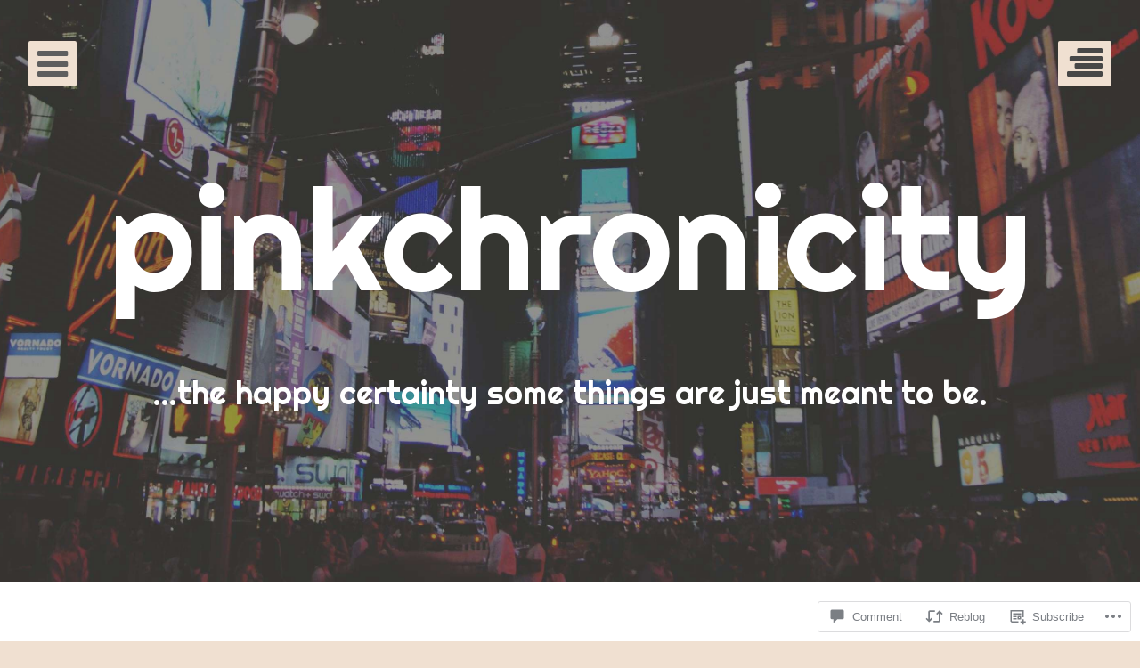

--- FILE ---
content_type: text/html; charset=UTF-8
request_url: https://pinkchronicity.com/2021/05/27/musings-on-the-tarot-the-deviant-moon-tarot/
body_size: 31445
content:
<!DOCTYPE html>
<html lang="en" class="no-js">
<head>
	<meta charset="UTF-8">
	<meta name="viewport" content="width=device-width, initial-scale=1.0001, minimum-scale=1.0001"/>
	<title>Musings on Tarot Decks: The Deviant Moon Tarot | pinkchronicity</title>
	<link rel="profile" href="http://gmpg.org/xfn/11">
	<link rel="pingback" href="https://pinkchronicity.com/xmlrpc.php">

	<script>(function(html){html.className = html.className.replace(/\bno-js\b/,'js')})(document.documentElement);</script>
<meta name='robots' content='max-image-preview:large' />

<!-- Async WordPress.com Remote Login -->
<script id="wpcom_remote_login_js">
var wpcom_remote_login_extra_auth = '';
function wpcom_remote_login_remove_dom_node_id( element_id ) {
	var dom_node = document.getElementById( element_id );
	if ( dom_node ) { dom_node.parentNode.removeChild( dom_node ); }
}
function wpcom_remote_login_remove_dom_node_classes( class_name ) {
	var dom_nodes = document.querySelectorAll( '.' + class_name );
	for ( var i = 0; i < dom_nodes.length; i++ ) {
		dom_nodes[ i ].parentNode.removeChild( dom_nodes[ i ] );
	}
}
function wpcom_remote_login_final_cleanup() {
	wpcom_remote_login_remove_dom_node_classes( "wpcom_remote_login_msg" );
	wpcom_remote_login_remove_dom_node_id( "wpcom_remote_login_key" );
	wpcom_remote_login_remove_dom_node_id( "wpcom_remote_login_validate" );
	wpcom_remote_login_remove_dom_node_id( "wpcom_remote_login_js" );
	wpcom_remote_login_remove_dom_node_id( "wpcom_request_access_iframe" );
	wpcom_remote_login_remove_dom_node_id( "wpcom_request_access_styles" );
}

// Watch for messages back from the remote login
window.addEventListener( "message", function( e ) {
	if ( e.origin === "https://r-login.wordpress.com" ) {
		var data = {};
		try {
			data = JSON.parse( e.data );
		} catch( e ) {
			wpcom_remote_login_final_cleanup();
			return;
		}

		if ( data.msg === 'LOGIN' ) {
			// Clean up the login check iframe
			wpcom_remote_login_remove_dom_node_id( "wpcom_remote_login_key" );

			var id_regex = new RegExp( /^[0-9]+$/ );
			var token_regex = new RegExp( /^.*|.*|.*$/ );
			if (
				token_regex.test( data.token )
				&& id_regex.test( data.wpcomid )
			) {
				// We have everything we need to ask for a login
				var script = document.createElement( "script" );
				script.setAttribute( "id", "wpcom_remote_login_validate" );
				script.src = '/remote-login.php?wpcom_remote_login=validate'
					+ '&wpcomid=' + data.wpcomid
					+ '&token=' + encodeURIComponent( data.token )
					+ '&host=' + window.location.protocol
					+ '//' + window.location.hostname
					+ '&postid=435'
					+ '&is_singular=1';
				document.body.appendChild( script );
			}

			return;
		}

		// Safari ITP, not logged in, so redirect
		if ( data.msg === 'LOGIN-REDIRECT' ) {
			window.location = 'https://wordpress.com/log-in?redirect_to=' + window.location.href;
			return;
		}

		// Safari ITP, storage access failed, remove the request
		if ( data.msg === 'LOGIN-REMOVE' ) {
			var css_zap = 'html { -webkit-transition: margin-top 1s; transition: margin-top 1s; } /* 9001 */ html { margin-top: 0 !important; } * html body { margin-top: 0 !important; } @media screen and ( max-width: 782px ) { html { margin-top: 0 !important; } * html body { margin-top: 0 !important; } }';
			var style_zap = document.createElement( 'style' );
			style_zap.type = 'text/css';
			style_zap.appendChild( document.createTextNode( css_zap ) );
			document.body.appendChild( style_zap );

			var e = document.getElementById( 'wpcom_request_access_iframe' );
			e.parentNode.removeChild( e );

			document.cookie = 'wordpress_com_login_access=denied; path=/; max-age=31536000';

			return;
		}

		// Safari ITP
		if ( data.msg === 'REQUEST_ACCESS' ) {
			console.log( 'request access: safari' );

			// Check ITP iframe enable/disable knob
			if ( wpcom_remote_login_extra_auth !== 'safari_itp_iframe' ) {
				return;
			}

			// If we are in a "private window" there is no ITP.
			var private_window = false;
			try {
				var opendb = window.openDatabase( null, null, null, null );
			} catch( e ) {
				private_window = true;
			}

			if ( private_window ) {
				console.log( 'private window' );
				return;
			}

			var iframe = document.createElement( 'iframe' );
			iframe.id = 'wpcom_request_access_iframe';
			iframe.setAttribute( 'scrolling', 'no' );
			iframe.setAttribute( 'sandbox', 'allow-storage-access-by-user-activation allow-scripts allow-same-origin allow-top-navigation-by-user-activation' );
			iframe.src = 'https://r-login.wordpress.com/remote-login.php?wpcom_remote_login=request_access&origin=' + encodeURIComponent( data.origin ) + '&wpcomid=' + encodeURIComponent( data.wpcomid );

			var css = 'html { -webkit-transition: margin-top 1s; transition: margin-top 1s; } /* 9001 */ html { margin-top: 46px !important; } * html body { margin-top: 46px !important; } @media screen and ( max-width: 660px ) { html { margin-top: 71px !important; } * html body { margin-top: 71px !important; } #wpcom_request_access_iframe { display: block; height: 71px !important; } } #wpcom_request_access_iframe { border: 0px; height: 46px; position: fixed; top: 0; left: 0; width: 100%; min-width: 100%; z-index: 99999; background: #23282d; } ';

			var style = document.createElement( 'style' );
			style.type = 'text/css';
			style.id = 'wpcom_request_access_styles';
			style.appendChild( document.createTextNode( css ) );
			document.body.appendChild( style );

			document.body.appendChild( iframe );
		}

		if ( data.msg === 'DONE' ) {
			wpcom_remote_login_final_cleanup();
		}
	}
}, false );

// Inject the remote login iframe after the page has had a chance to load
// more critical resources
window.addEventListener( "DOMContentLoaded", function( e ) {
	var iframe = document.createElement( "iframe" );
	iframe.style.display = "none";
	iframe.setAttribute( "scrolling", "no" );
	iframe.setAttribute( "id", "wpcom_remote_login_key" );
	iframe.src = "https://r-login.wordpress.com/remote-login.php"
		+ "?wpcom_remote_login=key"
		+ "&origin=aHR0cHM6Ly9waW5rY2hyb25pY2l0eS5jb20%3D"
		+ "&wpcomid=104988713"
		+ "&time=" + Math.floor( Date.now() / 1000 );
	document.body.appendChild( iframe );
}, false );
</script>
<link rel='dns-prefetch' href='//s0.wp.com' />
<link rel='dns-prefetch' href='//widgets.wp.com' />
<link rel='dns-prefetch' href='//wordpress.com' />
<link rel='dns-prefetch' href='//fonts-api.wp.com' />
<link rel="alternate" type="application/rss+xml" title="pinkchronicity &raquo; Feed" href="https://pinkchronicity.com/feed/" />
<link rel="alternate" type="application/rss+xml" title="pinkchronicity &raquo; Comments Feed" href="https://pinkchronicity.com/comments/feed/" />
<link rel="alternate" type="application/rss+xml" title="pinkchronicity &raquo; Musings on Tarot Decks: The Deviant Moon&nbsp;Tarot Comments Feed" href="https://pinkchronicity.com/2021/05/27/musings-on-the-tarot-the-deviant-moon-tarot/feed/" />
	<script type="text/javascript">
		/* <![CDATA[ */
		function addLoadEvent(func) {
			var oldonload = window.onload;
			if (typeof window.onload != 'function') {
				window.onload = func;
			} else {
				window.onload = function () {
					oldonload();
					func();
				}
			}
		}
		/* ]]> */
	</script>
	<link crossorigin='anonymous' rel='stylesheet' id='all-css-0-1' href='/_static/??-eJxtzEkKgDAMQNELWYNjcSGeRdog1Q7BpHh9UQRBXD74fDhImRQFo0DIinxeXGRYUWg222PgHCEkmz0y7OhnQasosXxUGuYC/o/ebfh+b135FMZKd02th77t1hMpiDR+&cssminify=yes' type='text/css' media='all' />
<style id='wp-emoji-styles-inline-css'>

	img.wp-smiley, img.emoji {
		display: inline !important;
		border: none !important;
		box-shadow: none !important;
		height: 1em !important;
		width: 1em !important;
		margin: 0 0.07em !important;
		vertical-align: -0.1em !important;
		background: none !important;
		padding: 0 !important;
	}
/*# sourceURL=wp-emoji-styles-inline-css */
</style>
<link crossorigin='anonymous' rel='stylesheet' id='all-css-2-1' href='/wp-content/plugins/gutenberg-core/v22.2.0/build/styles/block-library/style.css?m=1764855221i&cssminify=yes' type='text/css' media='all' />
<style id='wp-block-library-inline-css'>
.has-text-align-justify {
	text-align:justify;
}
.has-text-align-justify{text-align:justify;}

/*# sourceURL=wp-block-library-inline-css */
</style><style id='wp-block-paragraph-inline-css'>
.is-small-text{font-size:.875em}.is-regular-text{font-size:1em}.is-large-text{font-size:2.25em}.is-larger-text{font-size:3em}.has-drop-cap:not(:focus):first-letter{float:left;font-size:8.4em;font-style:normal;font-weight:100;line-height:.68;margin:.05em .1em 0 0;text-transform:uppercase}body.rtl .has-drop-cap:not(:focus):first-letter{float:none;margin-left:.1em}p.has-drop-cap.has-background{overflow:hidden}:root :where(p.has-background){padding:1.25em 2.375em}:where(p.has-text-color:not(.has-link-color)) a{color:inherit}p.has-text-align-left[style*="writing-mode:vertical-lr"],p.has-text-align-right[style*="writing-mode:vertical-rl"]{rotate:180deg}
/*# sourceURL=/wp-content/plugins/gutenberg-core/v22.2.0/build/styles/block-library/paragraph/style.css */
</style>
<style id='wp-block-image-inline-css'>
.wp-block-image>a,.wp-block-image>figure>a{display:inline-block}.wp-block-image img{box-sizing:border-box;height:auto;max-width:100%;vertical-align:bottom}@media not (prefers-reduced-motion){.wp-block-image img.hide{visibility:hidden}.wp-block-image img.show{animation:show-content-image .4s}}.wp-block-image[style*=border-radius] img,.wp-block-image[style*=border-radius]>a{border-radius:inherit}.wp-block-image.has-custom-border img{box-sizing:border-box}.wp-block-image.aligncenter{text-align:center}.wp-block-image.alignfull>a,.wp-block-image.alignwide>a{width:100%}.wp-block-image.alignfull img,.wp-block-image.alignwide img{height:auto;width:100%}.wp-block-image .aligncenter,.wp-block-image .alignleft,.wp-block-image .alignright,.wp-block-image.aligncenter,.wp-block-image.alignleft,.wp-block-image.alignright{display:table}.wp-block-image .aligncenter>figcaption,.wp-block-image .alignleft>figcaption,.wp-block-image .alignright>figcaption,.wp-block-image.aligncenter>figcaption,.wp-block-image.alignleft>figcaption,.wp-block-image.alignright>figcaption{caption-side:bottom;display:table-caption}.wp-block-image .alignleft{float:left;margin:.5em 1em .5em 0}.wp-block-image .alignright{float:right;margin:.5em 0 .5em 1em}.wp-block-image .aligncenter{margin-left:auto;margin-right:auto}.wp-block-image :where(figcaption){margin-bottom:1em;margin-top:.5em}.wp-block-image.is-style-circle-mask img{border-radius:9999px}@supports ((-webkit-mask-image:none) or (mask-image:none)) or (-webkit-mask-image:none){.wp-block-image.is-style-circle-mask img{border-radius:0;-webkit-mask-image:url('data:image/svg+xml;utf8,<svg viewBox="0 0 100 100" xmlns="http://www.w3.org/2000/svg"><circle cx="50" cy="50" r="50"/></svg>');mask-image:url('data:image/svg+xml;utf8,<svg viewBox="0 0 100 100" xmlns="http://www.w3.org/2000/svg"><circle cx="50" cy="50" r="50"/></svg>');mask-mode:alpha;-webkit-mask-position:center;mask-position:center;-webkit-mask-repeat:no-repeat;mask-repeat:no-repeat;-webkit-mask-size:contain;mask-size:contain}}:root :where(.wp-block-image.is-style-rounded img,.wp-block-image .is-style-rounded img){border-radius:9999px}.wp-block-image figure{margin:0}.wp-lightbox-container{display:flex;flex-direction:column;position:relative}.wp-lightbox-container img{cursor:zoom-in}.wp-lightbox-container img:hover+button{opacity:1}.wp-lightbox-container button{align-items:center;backdrop-filter:blur(16px) saturate(180%);background-color:#5a5a5a40;border:none;border-radius:4px;cursor:zoom-in;display:flex;height:20px;justify-content:center;opacity:0;padding:0;position:absolute;right:16px;text-align:center;top:16px;width:20px;z-index:100}@media not (prefers-reduced-motion){.wp-lightbox-container button{transition:opacity .2s ease}}.wp-lightbox-container button:focus-visible{outline:3px auto #5a5a5a40;outline:3px auto -webkit-focus-ring-color;outline-offset:3px}.wp-lightbox-container button:hover{cursor:pointer;opacity:1}.wp-lightbox-container button:focus{opacity:1}.wp-lightbox-container button:focus,.wp-lightbox-container button:hover,.wp-lightbox-container button:not(:hover):not(:active):not(.has-background){background-color:#5a5a5a40;border:none}.wp-lightbox-overlay{box-sizing:border-box;cursor:zoom-out;height:100vh;left:0;overflow:hidden;position:fixed;top:0;visibility:hidden;width:100%;z-index:100000}.wp-lightbox-overlay .close-button{align-items:center;cursor:pointer;display:flex;justify-content:center;min-height:40px;min-width:40px;padding:0;position:absolute;right:calc(env(safe-area-inset-right) + 16px);top:calc(env(safe-area-inset-top) + 16px);z-index:5000000}.wp-lightbox-overlay .close-button:focus,.wp-lightbox-overlay .close-button:hover,.wp-lightbox-overlay .close-button:not(:hover):not(:active):not(.has-background){background:none;border:none}.wp-lightbox-overlay .lightbox-image-container{height:var(--wp--lightbox-container-height);left:50%;overflow:hidden;position:absolute;top:50%;transform:translate(-50%,-50%);transform-origin:top left;width:var(--wp--lightbox-container-width);z-index:9999999999}.wp-lightbox-overlay .wp-block-image{align-items:center;box-sizing:border-box;display:flex;height:100%;justify-content:center;margin:0;position:relative;transform-origin:0 0;width:100%;z-index:3000000}.wp-lightbox-overlay .wp-block-image img{height:var(--wp--lightbox-image-height);min-height:var(--wp--lightbox-image-height);min-width:var(--wp--lightbox-image-width);width:var(--wp--lightbox-image-width)}.wp-lightbox-overlay .wp-block-image figcaption{display:none}.wp-lightbox-overlay button{background:none;border:none}.wp-lightbox-overlay .scrim{background-color:#fff;height:100%;opacity:.9;position:absolute;width:100%;z-index:2000000}.wp-lightbox-overlay.active{visibility:visible}@media not (prefers-reduced-motion){.wp-lightbox-overlay.active{animation:turn-on-visibility .25s both}.wp-lightbox-overlay.active img{animation:turn-on-visibility .35s both}.wp-lightbox-overlay.show-closing-animation:not(.active){animation:turn-off-visibility .35s both}.wp-lightbox-overlay.show-closing-animation:not(.active) img{animation:turn-off-visibility .25s both}.wp-lightbox-overlay.zoom.active{animation:none;opacity:1;visibility:visible}.wp-lightbox-overlay.zoom.active .lightbox-image-container{animation:lightbox-zoom-in .4s}.wp-lightbox-overlay.zoom.active .lightbox-image-container img{animation:none}.wp-lightbox-overlay.zoom.active .scrim{animation:turn-on-visibility .4s forwards}.wp-lightbox-overlay.zoom.show-closing-animation:not(.active){animation:none}.wp-lightbox-overlay.zoom.show-closing-animation:not(.active) .lightbox-image-container{animation:lightbox-zoom-out .4s}.wp-lightbox-overlay.zoom.show-closing-animation:not(.active) .lightbox-image-container img{animation:none}.wp-lightbox-overlay.zoom.show-closing-animation:not(.active) .scrim{animation:turn-off-visibility .4s forwards}}@keyframes show-content-image{0%{visibility:hidden}99%{visibility:hidden}to{visibility:visible}}@keyframes turn-on-visibility{0%{opacity:0}to{opacity:1}}@keyframes turn-off-visibility{0%{opacity:1;visibility:visible}99%{opacity:0;visibility:visible}to{opacity:0;visibility:hidden}}@keyframes lightbox-zoom-in{0%{transform:translate(calc((-100vw + var(--wp--lightbox-scrollbar-width))/2 + var(--wp--lightbox-initial-left-position)),calc(-50vh + var(--wp--lightbox-initial-top-position))) scale(var(--wp--lightbox-scale))}to{transform:translate(-50%,-50%) scale(1)}}@keyframes lightbox-zoom-out{0%{transform:translate(-50%,-50%) scale(1);visibility:visible}99%{visibility:visible}to{transform:translate(calc((-100vw + var(--wp--lightbox-scrollbar-width))/2 + var(--wp--lightbox-initial-left-position)),calc(-50vh + var(--wp--lightbox-initial-top-position))) scale(var(--wp--lightbox-scale));visibility:hidden}}
/*# sourceURL=/wp-content/plugins/gutenberg-core/v22.2.0/build/styles/block-library/image/style.css */
</style>
<style id='global-styles-inline-css'>
:root{--wp--preset--aspect-ratio--square: 1;--wp--preset--aspect-ratio--4-3: 4/3;--wp--preset--aspect-ratio--3-4: 3/4;--wp--preset--aspect-ratio--3-2: 3/2;--wp--preset--aspect-ratio--2-3: 2/3;--wp--preset--aspect-ratio--16-9: 16/9;--wp--preset--aspect-ratio--9-16: 9/16;--wp--preset--color--black: #000000;--wp--preset--color--cyan-bluish-gray: #abb8c3;--wp--preset--color--white: #ffffff;--wp--preset--color--pale-pink: #f78da7;--wp--preset--color--vivid-red: #cf2e2e;--wp--preset--color--luminous-vivid-orange: #ff6900;--wp--preset--color--luminous-vivid-amber: #fcb900;--wp--preset--color--light-green-cyan: #7bdcb5;--wp--preset--color--vivid-green-cyan: #00d084;--wp--preset--color--pale-cyan-blue: #8ed1fc;--wp--preset--color--vivid-cyan-blue: #0693e3;--wp--preset--color--vivid-purple: #9b51e0;--wp--preset--gradient--vivid-cyan-blue-to-vivid-purple: linear-gradient(135deg,rgb(6,147,227) 0%,rgb(155,81,224) 100%);--wp--preset--gradient--light-green-cyan-to-vivid-green-cyan: linear-gradient(135deg,rgb(122,220,180) 0%,rgb(0,208,130) 100%);--wp--preset--gradient--luminous-vivid-amber-to-luminous-vivid-orange: linear-gradient(135deg,rgb(252,185,0) 0%,rgb(255,105,0) 100%);--wp--preset--gradient--luminous-vivid-orange-to-vivid-red: linear-gradient(135deg,rgb(255,105,0) 0%,rgb(207,46,46) 100%);--wp--preset--gradient--very-light-gray-to-cyan-bluish-gray: linear-gradient(135deg,rgb(238,238,238) 0%,rgb(169,184,195) 100%);--wp--preset--gradient--cool-to-warm-spectrum: linear-gradient(135deg,rgb(74,234,220) 0%,rgb(151,120,209) 20%,rgb(207,42,186) 40%,rgb(238,44,130) 60%,rgb(251,105,98) 80%,rgb(254,248,76) 100%);--wp--preset--gradient--blush-light-purple: linear-gradient(135deg,rgb(255,206,236) 0%,rgb(152,150,240) 100%);--wp--preset--gradient--blush-bordeaux: linear-gradient(135deg,rgb(254,205,165) 0%,rgb(254,45,45) 50%,rgb(107,0,62) 100%);--wp--preset--gradient--luminous-dusk: linear-gradient(135deg,rgb(255,203,112) 0%,rgb(199,81,192) 50%,rgb(65,88,208) 100%);--wp--preset--gradient--pale-ocean: linear-gradient(135deg,rgb(255,245,203) 0%,rgb(182,227,212) 50%,rgb(51,167,181) 100%);--wp--preset--gradient--electric-grass: linear-gradient(135deg,rgb(202,248,128) 0%,rgb(113,206,126) 100%);--wp--preset--gradient--midnight: linear-gradient(135deg,rgb(2,3,129) 0%,rgb(40,116,252) 100%);--wp--preset--font-size--small: 13px;--wp--preset--font-size--medium: 20px;--wp--preset--font-size--large: 36px;--wp--preset--font-size--x-large: 42px;--wp--preset--font-family--albert-sans: 'Albert Sans', sans-serif;--wp--preset--font-family--alegreya: Alegreya, serif;--wp--preset--font-family--arvo: Arvo, serif;--wp--preset--font-family--bodoni-moda: 'Bodoni Moda', serif;--wp--preset--font-family--bricolage-grotesque: 'Bricolage Grotesque', sans-serif;--wp--preset--font-family--cabin: Cabin, sans-serif;--wp--preset--font-family--chivo: Chivo, sans-serif;--wp--preset--font-family--commissioner: Commissioner, sans-serif;--wp--preset--font-family--cormorant: Cormorant, serif;--wp--preset--font-family--courier-prime: 'Courier Prime', monospace;--wp--preset--font-family--crimson-pro: 'Crimson Pro', serif;--wp--preset--font-family--dm-mono: 'DM Mono', monospace;--wp--preset--font-family--dm-sans: 'DM Sans', sans-serif;--wp--preset--font-family--dm-serif-display: 'DM Serif Display', serif;--wp--preset--font-family--domine: Domine, serif;--wp--preset--font-family--eb-garamond: 'EB Garamond', serif;--wp--preset--font-family--epilogue: Epilogue, sans-serif;--wp--preset--font-family--fahkwang: Fahkwang, sans-serif;--wp--preset--font-family--figtree: Figtree, sans-serif;--wp--preset--font-family--fira-sans: 'Fira Sans', sans-serif;--wp--preset--font-family--fjalla-one: 'Fjalla One', sans-serif;--wp--preset--font-family--fraunces: Fraunces, serif;--wp--preset--font-family--gabarito: Gabarito, system-ui;--wp--preset--font-family--ibm-plex-mono: 'IBM Plex Mono', monospace;--wp--preset--font-family--ibm-plex-sans: 'IBM Plex Sans', sans-serif;--wp--preset--font-family--ibarra-real-nova: 'Ibarra Real Nova', serif;--wp--preset--font-family--instrument-serif: 'Instrument Serif', serif;--wp--preset--font-family--inter: Inter, sans-serif;--wp--preset--font-family--josefin-sans: 'Josefin Sans', sans-serif;--wp--preset--font-family--jost: Jost, sans-serif;--wp--preset--font-family--libre-baskerville: 'Libre Baskerville', serif;--wp--preset--font-family--libre-franklin: 'Libre Franklin', sans-serif;--wp--preset--font-family--literata: Literata, serif;--wp--preset--font-family--lora: Lora, serif;--wp--preset--font-family--merriweather: Merriweather, serif;--wp--preset--font-family--montserrat: Montserrat, sans-serif;--wp--preset--font-family--newsreader: Newsreader, serif;--wp--preset--font-family--noto-sans-mono: 'Noto Sans Mono', sans-serif;--wp--preset--font-family--nunito: Nunito, sans-serif;--wp--preset--font-family--open-sans: 'Open Sans', sans-serif;--wp--preset--font-family--overpass: Overpass, sans-serif;--wp--preset--font-family--pt-serif: 'PT Serif', serif;--wp--preset--font-family--petrona: Petrona, serif;--wp--preset--font-family--piazzolla: Piazzolla, serif;--wp--preset--font-family--playfair-display: 'Playfair Display', serif;--wp--preset--font-family--plus-jakarta-sans: 'Plus Jakarta Sans', sans-serif;--wp--preset--font-family--poppins: Poppins, sans-serif;--wp--preset--font-family--raleway: Raleway, sans-serif;--wp--preset--font-family--roboto: Roboto, sans-serif;--wp--preset--font-family--roboto-slab: 'Roboto Slab', serif;--wp--preset--font-family--rubik: Rubik, sans-serif;--wp--preset--font-family--rufina: Rufina, serif;--wp--preset--font-family--sora: Sora, sans-serif;--wp--preset--font-family--source-sans-3: 'Source Sans 3', sans-serif;--wp--preset--font-family--source-serif-4: 'Source Serif 4', serif;--wp--preset--font-family--space-mono: 'Space Mono', monospace;--wp--preset--font-family--syne: Syne, sans-serif;--wp--preset--font-family--texturina: Texturina, serif;--wp--preset--font-family--urbanist: Urbanist, sans-serif;--wp--preset--font-family--work-sans: 'Work Sans', sans-serif;--wp--preset--spacing--20: 0.44rem;--wp--preset--spacing--30: 0.67rem;--wp--preset--spacing--40: 1rem;--wp--preset--spacing--50: 1.5rem;--wp--preset--spacing--60: 2.25rem;--wp--preset--spacing--70: 3.38rem;--wp--preset--spacing--80: 5.06rem;--wp--preset--shadow--natural: 6px 6px 9px rgba(0, 0, 0, 0.2);--wp--preset--shadow--deep: 12px 12px 50px rgba(0, 0, 0, 0.4);--wp--preset--shadow--sharp: 6px 6px 0px rgba(0, 0, 0, 0.2);--wp--preset--shadow--outlined: 6px 6px 0px -3px rgb(255, 255, 255), 6px 6px rgb(0, 0, 0);--wp--preset--shadow--crisp: 6px 6px 0px rgb(0, 0, 0);}:where(.is-layout-flex){gap: 0.5em;}:where(.is-layout-grid){gap: 0.5em;}body .is-layout-flex{display: flex;}.is-layout-flex{flex-wrap: wrap;align-items: center;}.is-layout-flex > :is(*, div){margin: 0;}body .is-layout-grid{display: grid;}.is-layout-grid > :is(*, div){margin: 0;}:where(.wp-block-columns.is-layout-flex){gap: 2em;}:where(.wp-block-columns.is-layout-grid){gap: 2em;}:where(.wp-block-post-template.is-layout-flex){gap: 1.25em;}:where(.wp-block-post-template.is-layout-grid){gap: 1.25em;}.has-black-color{color: var(--wp--preset--color--black) !important;}.has-cyan-bluish-gray-color{color: var(--wp--preset--color--cyan-bluish-gray) !important;}.has-white-color{color: var(--wp--preset--color--white) !important;}.has-pale-pink-color{color: var(--wp--preset--color--pale-pink) !important;}.has-vivid-red-color{color: var(--wp--preset--color--vivid-red) !important;}.has-luminous-vivid-orange-color{color: var(--wp--preset--color--luminous-vivid-orange) !important;}.has-luminous-vivid-amber-color{color: var(--wp--preset--color--luminous-vivid-amber) !important;}.has-light-green-cyan-color{color: var(--wp--preset--color--light-green-cyan) !important;}.has-vivid-green-cyan-color{color: var(--wp--preset--color--vivid-green-cyan) !important;}.has-pale-cyan-blue-color{color: var(--wp--preset--color--pale-cyan-blue) !important;}.has-vivid-cyan-blue-color{color: var(--wp--preset--color--vivid-cyan-blue) !important;}.has-vivid-purple-color{color: var(--wp--preset--color--vivid-purple) !important;}.has-black-background-color{background-color: var(--wp--preset--color--black) !important;}.has-cyan-bluish-gray-background-color{background-color: var(--wp--preset--color--cyan-bluish-gray) !important;}.has-white-background-color{background-color: var(--wp--preset--color--white) !important;}.has-pale-pink-background-color{background-color: var(--wp--preset--color--pale-pink) !important;}.has-vivid-red-background-color{background-color: var(--wp--preset--color--vivid-red) !important;}.has-luminous-vivid-orange-background-color{background-color: var(--wp--preset--color--luminous-vivid-orange) !important;}.has-luminous-vivid-amber-background-color{background-color: var(--wp--preset--color--luminous-vivid-amber) !important;}.has-light-green-cyan-background-color{background-color: var(--wp--preset--color--light-green-cyan) !important;}.has-vivid-green-cyan-background-color{background-color: var(--wp--preset--color--vivid-green-cyan) !important;}.has-pale-cyan-blue-background-color{background-color: var(--wp--preset--color--pale-cyan-blue) !important;}.has-vivid-cyan-blue-background-color{background-color: var(--wp--preset--color--vivid-cyan-blue) !important;}.has-vivid-purple-background-color{background-color: var(--wp--preset--color--vivid-purple) !important;}.has-black-border-color{border-color: var(--wp--preset--color--black) !important;}.has-cyan-bluish-gray-border-color{border-color: var(--wp--preset--color--cyan-bluish-gray) !important;}.has-white-border-color{border-color: var(--wp--preset--color--white) !important;}.has-pale-pink-border-color{border-color: var(--wp--preset--color--pale-pink) !important;}.has-vivid-red-border-color{border-color: var(--wp--preset--color--vivid-red) !important;}.has-luminous-vivid-orange-border-color{border-color: var(--wp--preset--color--luminous-vivid-orange) !important;}.has-luminous-vivid-amber-border-color{border-color: var(--wp--preset--color--luminous-vivid-amber) !important;}.has-light-green-cyan-border-color{border-color: var(--wp--preset--color--light-green-cyan) !important;}.has-vivid-green-cyan-border-color{border-color: var(--wp--preset--color--vivid-green-cyan) !important;}.has-pale-cyan-blue-border-color{border-color: var(--wp--preset--color--pale-cyan-blue) !important;}.has-vivid-cyan-blue-border-color{border-color: var(--wp--preset--color--vivid-cyan-blue) !important;}.has-vivid-purple-border-color{border-color: var(--wp--preset--color--vivid-purple) !important;}.has-vivid-cyan-blue-to-vivid-purple-gradient-background{background: var(--wp--preset--gradient--vivid-cyan-blue-to-vivid-purple) !important;}.has-light-green-cyan-to-vivid-green-cyan-gradient-background{background: var(--wp--preset--gradient--light-green-cyan-to-vivid-green-cyan) !important;}.has-luminous-vivid-amber-to-luminous-vivid-orange-gradient-background{background: var(--wp--preset--gradient--luminous-vivid-amber-to-luminous-vivid-orange) !important;}.has-luminous-vivid-orange-to-vivid-red-gradient-background{background: var(--wp--preset--gradient--luminous-vivid-orange-to-vivid-red) !important;}.has-very-light-gray-to-cyan-bluish-gray-gradient-background{background: var(--wp--preset--gradient--very-light-gray-to-cyan-bluish-gray) !important;}.has-cool-to-warm-spectrum-gradient-background{background: var(--wp--preset--gradient--cool-to-warm-spectrum) !important;}.has-blush-light-purple-gradient-background{background: var(--wp--preset--gradient--blush-light-purple) !important;}.has-blush-bordeaux-gradient-background{background: var(--wp--preset--gradient--blush-bordeaux) !important;}.has-luminous-dusk-gradient-background{background: var(--wp--preset--gradient--luminous-dusk) !important;}.has-pale-ocean-gradient-background{background: var(--wp--preset--gradient--pale-ocean) !important;}.has-electric-grass-gradient-background{background: var(--wp--preset--gradient--electric-grass) !important;}.has-midnight-gradient-background{background: var(--wp--preset--gradient--midnight) !important;}.has-small-font-size{font-size: var(--wp--preset--font-size--small) !important;}.has-medium-font-size{font-size: var(--wp--preset--font-size--medium) !important;}.has-large-font-size{font-size: var(--wp--preset--font-size--large) !important;}.has-x-large-font-size{font-size: var(--wp--preset--font-size--x-large) !important;}.has-albert-sans-font-family{font-family: var(--wp--preset--font-family--albert-sans) !important;}.has-alegreya-font-family{font-family: var(--wp--preset--font-family--alegreya) !important;}.has-arvo-font-family{font-family: var(--wp--preset--font-family--arvo) !important;}.has-bodoni-moda-font-family{font-family: var(--wp--preset--font-family--bodoni-moda) !important;}.has-bricolage-grotesque-font-family{font-family: var(--wp--preset--font-family--bricolage-grotesque) !important;}.has-cabin-font-family{font-family: var(--wp--preset--font-family--cabin) !important;}.has-chivo-font-family{font-family: var(--wp--preset--font-family--chivo) !important;}.has-commissioner-font-family{font-family: var(--wp--preset--font-family--commissioner) !important;}.has-cormorant-font-family{font-family: var(--wp--preset--font-family--cormorant) !important;}.has-courier-prime-font-family{font-family: var(--wp--preset--font-family--courier-prime) !important;}.has-crimson-pro-font-family{font-family: var(--wp--preset--font-family--crimson-pro) !important;}.has-dm-mono-font-family{font-family: var(--wp--preset--font-family--dm-mono) !important;}.has-dm-sans-font-family{font-family: var(--wp--preset--font-family--dm-sans) !important;}.has-dm-serif-display-font-family{font-family: var(--wp--preset--font-family--dm-serif-display) !important;}.has-domine-font-family{font-family: var(--wp--preset--font-family--domine) !important;}.has-eb-garamond-font-family{font-family: var(--wp--preset--font-family--eb-garamond) !important;}.has-epilogue-font-family{font-family: var(--wp--preset--font-family--epilogue) !important;}.has-fahkwang-font-family{font-family: var(--wp--preset--font-family--fahkwang) !important;}.has-figtree-font-family{font-family: var(--wp--preset--font-family--figtree) !important;}.has-fira-sans-font-family{font-family: var(--wp--preset--font-family--fira-sans) !important;}.has-fjalla-one-font-family{font-family: var(--wp--preset--font-family--fjalla-one) !important;}.has-fraunces-font-family{font-family: var(--wp--preset--font-family--fraunces) !important;}.has-gabarito-font-family{font-family: var(--wp--preset--font-family--gabarito) !important;}.has-ibm-plex-mono-font-family{font-family: var(--wp--preset--font-family--ibm-plex-mono) !important;}.has-ibm-plex-sans-font-family{font-family: var(--wp--preset--font-family--ibm-plex-sans) !important;}.has-ibarra-real-nova-font-family{font-family: var(--wp--preset--font-family--ibarra-real-nova) !important;}.has-instrument-serif-font-family{font-family: var(--wp--preset--font-family--instrument-serif) !important;}.has-inter-font-family{font-family: var(--wp--preset--font-family--inter) !important;}.has-josefin-sans-font-family{font-family: var(--wp--preset--font-family--josefin-sans) !important;}.has-jost-font-family{font-family: var(--wp--preset--font-family--jost) !important;}.has-libre-baskerville-font-family{font-family: var(--wp--preset--font-family--libre-baskerville) !important;}.has-libre-franklin-font-family{font-family: var(--wp--preset--font-family--libre-franklin) !important;}.has-literata-font-family{font-family: var(--wp--preset--font-family--literata) !important;}.has-lora-font-family{font-family: var(--wp--preset--font-family--lora) !important;}.has-merriweather-font-family{font-family: var(--wp--preset--font-family--merriweather) !important;}.has-montserrat-font-family{font-family: var(--wp--preset--font-family--montserrat) !important;}.has-newsreader-font-family{font-family: var(--wp--preset--font-family--newsreader) !important;}.has-noto-sans-mono-font-family{font-family: var(--wp--preset--font-family--noto-sans-mono) !important;}.has-nunito-font-family{font-family: var(--wp--preset--font-family--nunito) !important;}.has-open-sans-font-family{font-family: var(--wp--preset--font-family--open-sans) !important;}.has-overpass-font-family{font-family: var(--wp--preset--font-family--overpass) !important;}.has-pt-serif-font-family{font-family: var(--wp--preset--font-family--pt-serif) !important;}.has-petrona-font-family{font-family: var(--wp--preset--font-family--petrona) !important;}.has-piazzolla-font-family{font-family: var(--wp--preset--font-family--piazzolla) !important;}.has-playfair-display-font-family{font-family: var(--wp--preset--font-family--playfair-display) !important;}.has-plus-jakarta-sans-font-family{font-family: var(--wp--preset--font-family--plus-jakarta-sans) !important;}.has-poppins-font-family{font-family: var(--wp--preset--font-family--poppins) !important;}.has-raleway-font-family{font-family: var(--wp--preset--font-family--raleway) !important;}.has-roboto-font-family{font-family: var(--wp--preset--font-family--roboto) !important;}.has-roboto-slab-font-family{font-family: var(--wp--preset--font-family--roboto-slab) !important;}.has-rubik-font-family{font-family: var(--wp--preset--font-family--rubik) !important;}.has-rufina-font-family{font-family: var(--wp--preset--font-family--rufina) !important;}.has-sora-font-family{font-family: var(--wp--preset--font-family--sora) !important;}.has-source-sans-3-font-family{font-family: var(--wp--preset--font-family--source-sans-3) !important;}.has-source-serif-4-font-family{font-family: var(--wp--preset--font-family--source-serif-4) !important;}.has-space-mono-font-family{font-family: var(--wp--preset--font-family--space-mono) !important;}.has-syne-font-family{font-family: var(--wp--preset--font-family--syne) !important;}.has-texturina-font-family{font-family: var(--wp--preset--font-family--texturina) !important;}.has-urbanist-font-family{font-family: var(--wp--preset--font-family--urbanist) !important;}.has-work-sans-font-family{font-family: var(--wp--preset--font-family--work-sans) !important;}
/*# sourceURL=global-styles-inline-css */
</style>

<style id='classic-theme-styles-inline-css'>
/*! This file is auto-generated */
.wp-block-button__link{color:#fff;background-color:#32373c;border-radius:9999px;box-shadow:none;text-decoration:none;padding:calc(.667em + 2px) calc(1.333em + 2px);font-size:1.125em}.wp-block-file__button{background:#32373c;color:#fff;text-decoration:none}
/*# sourceURL=/wp-includes/css/classic-themes.min.css */
</style>
<link crossorigin='anonymous' rel='stylesheet' id='all-css-4-1' href='/_static/??[base64]/f/NV/HKZh/BzH99MVEMJ9yw==&cssminify=yes' type='text/css' media='all' />
<link rel='stylesheet' id='verbum-gutenberg-css-css' href='https://widgets.wp.com/verbum-block-editor/block-editor.css?ver=1738686361' media='all' />
<link crossorigin='anonymous' rel='stylesheet' id='all-css-6-1' href='/_static/??/wp-content/mu-plugins/comment-likes/css/comment-likes.css,/i/noticons/noticons.css?m=1436783281j&cssminify=yes' type='text/css' media='all' />
<link rel='stylesheet' id='eighties-header-css' href='https://fonts-api.wp.com/css?family=Righteous' media='all' />
<link rel='stylesheet' id='eighties-headings-css' href='https://fonts-api.wp.com/css?family=Varela+Round' media='all' />
<link rel='stylesheet' id='eighties-body-css' href='https://fonts-api.wp.com/css?family=Open+Sans%3A400italic%2C700italic%2C400%2C700' media='all' />
<link crossorigin='anonymous' rel='stylesheet' id='all-css-12-1' href='/_static/??-eJyFi8EKwjAQRH/IdakVcxK/JQ3bbSTJhu6G0r83elIEvQzzmHm4VQhSjIqhLZRJsbYJKfJiscPct57+VcBvpJLpGFQP+MdU29P3MzeoqXEsiitNSbhXxv56w18Sk0CS4C1K+QCYk4/rU73l6+DO43A5udHdH5RBU3E=&cssminify=yes' type='text/css' media='all' />
<link crossorigin='anonymous' rel='stylesheet' id='print-css-13-1' href='/wp-content/mu-plugins/global-print/global-print.css?m=1465851035i&cssminify=yes' type='text/css' media='print' />
<style id='jetpack-global-styles-frontend-style-inline-css'>
:root { --font-headings: unset; --font-base: unset; --font-headings-default: -apple-system,BlinkMacSystemFont,"Segoe UI",Roboto,Oxygen-Sans,Ubuntu,Cantarell,"Helvetica Neue",sans-serif; --font-base-default: -apple-system,BlinkMacSystemFont,"Segoe UI",Roboto,Oxygen-Sans,Ubuntu,Cantarell,"Helvetica Neue",sans-serif;}
/*# sourceURL=jetpack-global-styles-frontend-style-inline-css */
</style>
<link crossorigin='anonymous' rel='stylesheet' id='all-css-16-1' href='/_static/??-eJyNjcsKAjEMRX/IGtQZBxfip0hMS9sxTYppGfx7H7gRN+7ugcs5sFRHKi1Ig9Jd5R6zGMyhVaTrh8G6QFHfORhYwlvw6P39PbPENZmt4G/ROQuBKWVkxxrVvuBH1lIoz2waILJekF+HUzlupnG3nQ77YZwfuRJIaQ==&cssminify=yes' type='text/css' media='all' />
<script type="text/javascript" id="jetpack_related-posts-js-extra">
/* <![CDATA[ */
var related_posts_js_options = {"post_heading":"h4"};
//# sourceURL=jetpack_related-posts-js-extra
/* ]]> */
</script>
<script type="text/javascript" id="wpcom-actionbar-placeholder-js-extra">
/* <![CDATA[ */
var actionbardata = {"siteID":"104988713","postID":"435","siteURL":"https://pinkchronicity.com","xhrURL":"https://pinkchronicity.com/wp-admin/admin-ajax.php","nonce":"e12cb40046","isLoggedIn":"","statusMessage":"","subsEmailDefault":"instantly","proxyScriptUrl":"https://s0.wp.com/wp-content/js/wpcom-proxy-request.js?m=1513050504i&amp;ver=20211021","shortlink":"https://wp.me/p76wml-71","i18n":{"followedText":"New posts from this site will now appear in your \u003Ca href=\"https://wordpress.com/reader\"\u003EReader\u003C/a\u003E","foldBar":"Collapse this bar","unfoldBar":"Expand this bar","shortLinkCopied":"Shortlink copied to clipboard."}};
//# sourceURL=wpcom-actionbar-placeholder-js-extra
/* ]]> */
</script>
<script type="text/javascript" id="jetpack-mu-wpcom-settings-js-before">
/* <![CDATA[ */
var JETPACK_MU_WPCOM_SETTINGS = {"assetsUrl":"https://s0.wp.com/wp-content/mu-plugins/jetpack-mu-wpcom-plugin/sun/jetpack_vendor/automattic/jetpack-mu-wpcom/src/build/"};
//# sourceURL=jetpack-mu-wpcom-settings-js-before
/* ]]> */
</script>
<script crossorigin='anonymous' type='text/javascript'  src='/_static/??-eJx1jcEOwiAQRH9IunJo2ovxU0yFTQPCguyS2r8XE0zqwdNkMi9vYMvKJBIkgVhVDnV1xOBR8mIevQNXgpsjA/fqgoWCYRG0KicW/m1DdDR4PsHB6xsTROWSXvt3a7JQLfJn9M+KZe9xFPyFVHRraacdvsaLnsbxrPU0z/4NC+ROAA=='></script>
<script type="text/javascript" id="rlt-proxy-js-after">
/* <![CDATA[ */
	rltInitialize( {"token":null,"iframeOrigins":["https:\/\/widgets.wp.com"]} );
//# sourceURL=rlt-proxy-js-after
/* ]]> */
</script>
<link rel="EditURI" type="application/rsd+xml" title="RSD" href="https://pinkchronicitydotcom.wordpress.com/xmlrpc.php?rsd" />
<meta name="generator" content="WordPress.com" />
<link rel="canonical" href="https://pinkchronicity.com/2021/05/27/musings-on-the-tarot-the-deviant-moon-tarot/" />
<link rel='shortlink' href='https://wp.me/p76wml-71' />
<link rel="alternate" type="application/json+oembed" href="https://public-api.wordpress.com/oembed/?format=json&amp;url=https%3A%2F%2Fpinkchronicity.com%2F2021%2F05%2F27%2Fmusings-on-the-tarot-the-deviant-moon-tarot%2F&amp;for=wpcom-auto-discovery" /><link rel="alternate" type="application/xml+oembed" href="https://public-api.wordpress.com/oembed/?format=xml&amp;url=https%3A%2F%2Fpinkchronicity.com%2F2021%2F05%2F27%2Fmusings-on-the-tarot-the-deviant-moon-tarot%2F&amp;for=wpcom-auto-discovery" />
<!-- Jetpack Open Graph Tags -->
<meta property="og:type" content="article" />
<meta property="og:title" content="Musings on Tarot Decks: The Deviant Moon Tarot" />
<meta property="og:url" content="https://pinkchronicity.com/2021/05/27/musings-on-the-tarot-the-deviant-moon-tarot/" />
<meta property="og:description" content="The Deviant Moon Tarot I’ve had the Deviant Moon Tarot Card deck, illustrated by artist and teacher Patrick Valenza, since it was first published by U.S. Games systems in 2015. I was captivated by …" />
<meta property="article:published_time" content="2021-05-27T02:35:47+00:00" />
<meta property="article:modified_time" content="2021-05-27T02:46:52+00:00" />
<meta property="og:site_name" content="pinkchronicity" />
<meta property="og:image" content="https://pinkchronicity.com/wp-content/uploads/2021/05/img_0163-1.jpg" />
<meta property="og:image:width" content="720" />
<meta property="og:image:height" content="960" />
<meta property="og:image:alt" content="" />
<meta property="og:locale" content="en_US" />
<meta property="article:publisher" content="https://www.facebook.com/WordPresscom" />
<meta name="twitter:creator" content="@pinkwestsalon" />
<meta name="twitter:site" content="@pinkwestsalon" />
<meta name="twitter:text:title" content="Musings on Tarot Decks: The Deviant Moon&nbsp;Tarot" />
<meta name="twitter:image" content="https://pinkchronicity.com/wp-content/uploads/2021/05/img_0163-1.jpg?w=640" />
<meta name="twitter:card" content="summary_large_image" />

<!-- End Jetpack Open Graph Tags -->
<link rel="search" type="application/opensearchdescription+xml" href="https://pinkchronicity.com/osd.xml" title="pinkchronicity" />
<link rel="search" type="application/opensearchdescription+xml" href="https://s1.wp.com/opensearch.xml" title="WordPress.com" />
<meta name="theme-color" content="#f0e0d1" />
<style type="text/css">.recentcomments a{display:inline !important;padding:0 !important;margin:0 !important;}</style>		<style type="text/css">
			.recentcomments a {
				display: inline !important;
				padding: 0 !important;
				margin: 0 !important;
			}

			table.recentcommentsavatartop img.avatar, table.recentcommentsavatarend img.avatar {
				border: 0px;
				margin: 0;
			}

			table.recentcommentsavatartop a, table.recentcommentsavatarend a {
				border: 0px !important;
				background-color: transparent !important;
			}

			td.recentcommentsavatarend, td.recentcommentsavatartop {
				padding: 0px 0px 1px 0px;
				margin: 0px;
			}

			td.recentcommentstextend {
				border: none !important;
				padding: 0px 0px 2px 10px;
			}

			.rtl td.recentcommentstextend {
				padding: 0px 10px 2px 0px;
			}

			td.recentcommentstexttop {
				border: none;
				padding: 0px 0px 0px 10px;
			}

			.rtl td.recentcommentstexttop {
				padding: 0px 10px 0px 0px;
			}
		</style>
		<meta name="description" content="The Deviant Moon Tarot I’ve had the Deviant Moon Tarot Card deck, illustrated by artist and teacher Patrick Valenza, since it was first published by U.S. Games systems in 2015. I was captivated by the decks use of haunting and surreal imagery and uniquely alternative interpretations of the traditional Rider/Waite tarot system, and I ordered&hellip;" />
	<style type="text/css">
			.site-title a,
		.site-description {
			color: #ffffff;
		}
	
			#masthead {
			background-image: url('https://s0.wp.com/wp-content/themes/pub/eighties/images/header-default.jpg?m=1407356613i');
			background-position: center center;
			background-repeat: no-repeat;
			background-size: cover;
		}
	
				
	</style>
	<style type="text/css" id="custom-background-css">
body.custom-background { background-color: #f0e0d1; }
</style>
	<style type="text/css" id="custom-colors-css">
.site-toggles .main-navigation-toggle, .site-toggles .widget-area-toggle { color: #474747;}
.sticky .entry-meta-time, .sticky .entry-meta-time a { color: #5E5E5E;}
input[type="color"], input[type="email"], input[type="password"], input[type="search"], input[type="tel"], input[type="text"], input[type="url"], input[type="number"], input[type="date"], input[type="time"], input[type="datetime"], input[type="datetime-local"], input[type="week"], input[type="month"], .hentry, .jetpack-recipe { border-color: #f6f6f6;}
input[type="color"], input[type="email"], input[type="password"], input[type="search"], input[type="tel"], input[type="text"], input[type="url"], input[type="number"], input[type="date"], input[type="time"], input[type="datetime"], input[type="datetime-local"], input[type="week"], input[type="month"], .hentry, .jetpack-recipe { border-color: rgba( 246, 246, 246, 0.3 );}
.js .blog .sticky .entry-title a,
		.js .archive .sticky .entry-title a,
		.js .search .sticky .entry-title a,
		.js .blog .sticky, .js .archive .sticky,
		.js .search .sticky,
		#site-supplementary .widget-title,
		.js #secondary,
		.js #secondary .widget-title,
		.js #secondary .widget-area-toggle,
		.js .main-navigation-toggle,
		.js .main-navigation-title,
		#site-supplementary .widget_recent_entries a,
		#site-supplementary .widget_recent_comments a { color: #5E5E5E;}
#infinite-handle span, button, input[type="button"], input[type="reset"], input[type="submit"] { color: #212121;}
.js .main-navigation li a { color: #5E5E5E;}
.js .main-navigation .menu-item-search input { border-color: #7F7F7F;}
.sticky .entry-meta-categories { color: #5E5E5E;}
.site-info { border-color: #3a3a3a;}
.site-info { border-color: rgba( 58, 58, 58, 0.2 );}
.site-info, .site-info a { color: #535353;}
.js .widget a { color: #5E5E5E;}
a:hover, a:focus, a:active { color: #333333;}
.site-toggles .main-navigation-toggle, .site-toggles .widget-area-toggle { background-color: #f0e0d1;}
#site-navigation, #secondary, #colophon, .sticky { background-color: #f0e0d1;}
::-moz-selection { color: #f0e0d1;}
::selection { color: #f0e0d1;}
.jetpack-recipe-title { border-color: #ff05f3;}
#infinite-handle span, button, input[type="button"], input[type="reset"], input[type="submit"], .js #infinite-handle span:hover, .js #infinite-handle span:focus, .js #infinite-handle span:active { background-color: #ff05f3;}
::-moz-selection { background-color: #A8009F;}
::selection { background-color: #A8009F;}
a { color: #C600BC;}
.js .main-navigation li a:hover,
		.js .main-navigation li a:active,
		.js .widget a:hover { color: #A8009F;}
.sticky a,
		.js .blog .sticky .entry-summary a,
		.js .archive .sticky .entry-summary a,
		.js .search .sticky .entry-summary a,
		.js .blog .sticky .entry-title a:hover,
		.js .archive .sticky .entry-title a:hover,
		.js .search .sticky .entry-title a:hover,
		.js .blog .sticky .entry-meta-time a:hover,
		.js .archive .sticky .entry-meta-time a:hover,
		.js .search .sticky .entry-meta-time a:hover { color: #A8009F;}
.entry-title a:hover,
		.entry-meta-time a:hover { color: #C600BC;}
</style>
<link rel="icon" href="https://pinkchronicity.com/wp-content/uploads/2024/04/wp-1713483699783.jpg?w=32" sizes="32x32" />
<link rel="icon" href="https://pinkchronicity.com/wp-content/uploads/2024/04/wp-1713483699783.jpg?w=192" sizes="192x192" />
<link rel="apple-touch-icon" href="https://pinkchronicity.com/wp-content/uploads/2024/04/wp-1713483699783.jpg?w=180" />
<meta name="msapplication-TileImage" content="https://pinkchronicity.com/wp-content/uploads/2024/04/wp-1713483699783.jpg?w=270" />
<link crossorigin='anonymous' rel='stylesheet' id='all-css-0-3' href='/_static/??-eJyNjM0KgzAQBl9I/ag/lR6KjyK6LhJNNsHN4uuXQuvZ4wzD4EwlRcksGcHK5G11otg4p4n2H0NNMDohzD7SrtDTJT4qUi1wexDiYp4VNB3RlP3V/MX3N4T3o++aun892277AK5vOq4=&cssminify=yes' type='text/css' media='all' />
</head>

<body class="wp-singular post-template-default single single-post postid-435 single-format-standard custom-background wp-theme-pubeighties customizer-styles-applied has-custom-background widgets-hidden jetpack-reblog-enabled custom-colors">
	<div id="page" class="hfeed site">
		<div class="site-toggles">
			<a href="#" class="main-navigation-toggle"><i class="fa fa-bars"></i></a>
							<a href class="widget-area-toggle"><i class="fa fa-align-right"></i></a>
					</div>

		<nav id="site-navigation" class="main-navigation" role="navigation">
			<a href="#" class="main-navigation-toggle"><i class="fa fa-times"></i></a>
			<h4 class="main-navigation-title">Menu</h4>
			<div class="menu"><ul>
<li ><a href="https://pinkchronicity.com/">Home</a></li><li class="page_item page-item-1"><a href="https://pinkchronicity.com/about/">About</a></li>
</ul></div>
			<div class="menu-item menu-item-search">
				<a href="#"><i class="fa fa-search"></i></a>
				
<form role="search" method="get" class="search-form" action="https://pinkchronicity.com/">
	<label>
		<span class="screen-reader-text">Search for:</span>
		<input type="search" class="search-field" placeholder="Search &hellip;" value="" name="s">
	</label>
</form>
			</div>
					</nav><!-- #site-navigation -->

					<header id="masthead" class="site-header" role="banner">
				<a class="skip-link screen-reader-text" href="#content" data-backstretch="https://s0.wp.com/wp-content/themes/pub/eighties/images/header-default.jpg?m=1407356613i">Skip to content</a>
				<div class="site-branding">
					<h1 class="site-title"><a href="https://pinkchronicity.com/" rel="home">pinkchronicity</a></h1>
					<h2 class="site-description">&#8230;the happy certainty some things are just meant to be.</h2>
				</div>
									<a href="https://pinkchronicity.com/" rel="home" class="home-link"></a>
							</header><!-- #masthead -->
		
		<div id="content" class="site-content">

	<div id="primary" class="content-area">
		<main id="main" class="site-main" role="main">

		
							
<article id="post-435" class="post-435 post type-post status-publish format-standard hentry category-uncategorized">
	
	<header class="entry-header">
				<h1 class="entry-title">Musings on Tarot Decks: The Deviant Moon&nbsp;Tarot</h1>		<p class="entry-meta entry-meta-time">
						<a href="https://pinkchronicity.com/2021/05/27/musings-on-the-tarot-the-deviant-moon-tarot/"><span class="posted-on"><span class="screen-reader-text">Posted on </span><time class="entry-date published" datetime="May 27, 2021"><i class="fa fa-clock-o"></i>May 27, 2021</time></span></a> <span class="byline">by <span class="author vcard"><a class="url fn n" href="https://pinkchronicity.com/author/pinkchronicity/">pinkchronicity</a></span></span>		</p>
	</header><!-- .entry-header -->

	<div class="entry-content">
		
<p>The Deviant Moon Tarot</p>



<p><br />I’ve had the Deviant Moon Tarot Card deck, illustrated by artist and teacher Patrick Valenza, since it was first published by U.S. Games systems in 2015. I was captivated by the decks use of haunting and surreal imagery and uniquely alternative interpretations of the traditional Rider/Waite tarot system, and I ordered it from my local bookstore. I was really excited and fully intent on using it. </p>



<p>But, I didn’t. </p>



<figure class="wp-block-image size-large"><img data-attachment-id="416" data-permalink="https://pinkchronicity.com/2021/05/27/musings-on-the-tarot-the-deviant-moon-tarot/img_0163-1/" data-orig-file="https://pinkchronicity.com/wp-content/uploads/2021/05/img_0163-1.jpg" data-orig-size="720,960" data-comments-opened="1" data-image-meta="{&quot;aperture&quot;:&quot;0&quot;,&quot;credit&quot;:&quot;&quot;,&quot;camera&quot;:&quot;&quot;,&quot;caption&quot;:&quot;&quot;,&quot;created_timestamp&quot;:&quot;0&quot;,&quot;copyright&quot;:&quot;&quot;,&quot;focal_length&quot;:&quot;0&quot;,&quot;iso&quot;:&quot;0&quot;,&quot;shutter_speed&quot;:&quot;0&quot;,&quot;title&quot;:&quot;&quot;,&quot;orientation&quot;:&quot;1&quot;}" data-image-title="img_0163-1" data-image-description="" data-image-caption="" data-medium-file="https://pinkchronicity.com/wp-content/uploads/2021/05/img_0163-1.jpg?w=225" data-large-file="https://pinkchronicity.com/wp-content/uploads/2021/05/img_0163-1.jpg?w=720" width="720" height="960" src="https://pinkchronicity.com/wp-content/uploads/2021/05/img_0163-1.jpg?w=720" alt="" class="wp-image-416" srcset="https://pinkchronicity.com/wp-content/uploads/2021/05/img_0163-1.jpg 720w, https://pinkchronicity.com/wp-content/uploads/2021/05/img_0163-1.jpg?w=113 113w, https://pinkchronicity.com/wp-content/uploads/2021/05/img_0163-1.jpg?w=225 225w" sizes="(max-width: 720px) 100vw, 720px" /></figure>



<p>Maybe it was the intense, stylized moon-faced characters, or the backgrounds of distant smoke stacks, tombstones, insane asylums, graveyards and abandoned buildings. Whatever it was, I just couldn’t get comfortable using these cards. They felt dark to me. I put them on a shelf and never took them out again until this year. <br /></p>



<p>Meanwhile, the cards developed a life of their own without me. The Deviant Moon Tarot is considered in the ‘TopTen Tarot decks of all time by Aeclectic Tarot. It has been considered a masterpiece since the first day it was released, and is always on any list of ‘The Most Beautiful/Popular Tarot decks of all time’, and considered an essential deck in any collection now.  The 22 Trumps all retain their traditional Rider-Waite names, but Justice and Strength are in their original position in the deck: Justice is Trump VIII and Strength is Trump XI.  Both the Major and Minor Arcana cards are reinterpretations of classic tarot images and ideas but with a unique surrealistic midnight-in-the-graveyard  style. The first original printing was done in Poland, and the cards were printed on quality card stock without borders. </p>



<figure class="wp-block-image size-large"><img data-attachment-id="417" data-permalink="https://pinkchronicity.com/2021/05/27/musings-on-the-tarot-the-deviant-moon-tarot/img_0173/" data-orig-file="https://pinkchronicity.com/wp-content/uploads/2021/05/img_0173.jpg" data-orig-size="679,705" data-comments-opened="1" data-image-meta="{&quot;aperture&quot;:&quot;0&quot;,&quot;credit&quot;:&quot;&quot;,&quot;camera&quot;:&quot;&quot;,&quot;caption&quot;:&quot;&quot;,&quot;created_timestamp&quot;:&quot;0&quot;,&quot;copyright&quot;:&quot;&quot;,&quot;focal_length&quot;:&quot;0&quot;,&quot;iso&quot;:&quot;0&quot;,&quot;shutter_speed&quot;:&quot;0&quot;,&quot;title&quot;:&quot;&quot;,&quot;orientation&quot;:&quot;1&quot;}" data-image-title="img_0173" data-image-description="" data-image-caption="" data-medium-file="https://pinkchronicity.com/wp-content/uploads/2021/05/img_0173.jpg?w=289" data-large-file="https://pinkchronicity.com/wp-content/uploads/2021/05/img_0173.jpg?w=679" width="679" height="705" src="https://pinkchronicity.com/wp-content/uploads/2021/05/img_0173.jpg?w=679" alt="" class="wp-image-417" srcset="https://pinkchronicity.com/wp-content/uploads/2021/05/img_0173.jpg 679w, https://pinkchronicity.com/wp-content/uploads/2021/05/img_0173.jpg?w=144 144w, https://pinkchronicity.com/wp-content/uploads/2021/05/img_0173.jpg?w=289 289w" sizes="(max-width: 679px) 100vw, 679px" /></figure>



<p>When U.S. Games Systems picked it up they moved the printing to&nbsp;China. You can still buy a deck of borderless Deviant Moon cards:</p>



<figure class="wp-block-image size-large"><img data-attachment-id="418" data-permalink="https://pinkchronicity.com/2021/05/27/musings-on-the-tarot-the-deviant-moon-tarot/image-2/" data-orig-file="https://pinkchronicity.com/wp-content/uploads/2021/05/image.jpg" data-orig-size="738,573" data-comments-opened="1" data-image-meta="{&quot;aperture&quot;:&quot;0&quot;,&quot;credit&quot;:&quot;&quot;,&quot;camera&quot;:&quot;&quot;,&quot;caption&quot;:&quot;&quot;,&quot;created_timestamp&quot;:&quot;0&quot;,&quot;copyright&quot;:&quot;&quot;,&quot;focal_length&quot;:&quot;0&quot;,&quot;iso&quot;:&quot;0&quot;,&quot;shutter_speed&quot;:&quot;0&quot;,&quot;title&quot;:&quot;&quot;,&quot;orientation&quot;:&quot;1&quot;}" data-image-title="image" data-image-description="" data-image-caption="" data-medium-file="https://pinkchronicity.com/wp-content/uploads/2021/05/image.jpg?w=300" data-large-file="https://pinkchronicity.com/wp-content/uploads/2021/05/image.jpg?w=738" width="738" height="573" src="https://pinkchronicity.com/wp-content/uploads/2021/05/image.jpg?w=738" alt="" class="wp-image-418" srcset="https://pinkchronicity.com/wp-content/uploads/2021/05/image.jpg 738w, https://pinkchronicity.com/wp-content/uploads/2021/05/image.jpg?w=150 150w, https://pinkchronicity.com/wp-content/uploads/2021/05/image.jpg?w=300 300w" sizes="(max-width: 738px) 100vw, 738px" /></figure>



<p>Or the premier version, which come with white borders around the edges.&nbsp;This is the deck I have:</p>



<figure class="wp-block-image size-large"><img data-attachment-id="419" data-permalink="https://pinkchronicity.com/2021/05/27/musings-on-the-tarot-the-deviant-moon-tarot/img_0177/" data-orig-file="https://pinkchronicity.com/wp-content/uploads/2021/05/img_0177.jpg" data-orig-size="800,800" data-comments-opened="1" data-image-meta="{&quot;aperture&quot;:&quot;0&quot;,&quot;credit&quot;:&quot;&quot;,&quot;camera&quot;:&quot;&quot;,&quot;caption&quot;:&quot;&quot;,&quot;created_timestamp&quot;:&quot;0&quot;,&quot;copyright&quot;:&quot;&quot;,&quot;focal_length&quot;:&quot;0&quot;,&quot;iso&quot;:&quot;0&quot;,&quot;shutter_speed&quot;:&quot;0&quot;,&quot;title&quot;:&quot;&quot;,&quot;orientation&quot;:&quot;1&quot;}" data-image-title="img_0177" data-image-description="" data-image-caption="" data-medium-file="https://pinkchronicity.com/wp-content/uploads/2021/05/img_0177.jpg?w=300" data-large-file="https://pinkchronicity.com/wp-content/uploads/2021/05/img_0177.jpg?w=800" loading="lazy" width="800" height="800" src="https://pinkchronicity.com/wp-content/uploads/2021/05/img_0177.jpg?w=800" alt="" class="wp-image-419" srcset="https://pinkchronicity.com/wp-content/uploads/2021/05/img_0177.jpg 800w, https://pinkchronicity.com/wp-content/uploads/2021/05/img_0177.jpg?w=150 150w, https://pinkchronicity.com/wp-content/uploads/2021/05/img_0177.jpg?w=300 300w, https://pinkchronicity.com/wp-content/uploads/2021/05/img_0177.jpg?w=768 768w" sizes="(max-width: 800px) 100vw, 800px" /></figure>



<p>It comes in a larger outer 6”x9” box but the size of the cards and the little enclosed book are the same. </p>



<p>Each Minor Arcana suit has its own border color: Pentacles is black, Cups is blue, Wands is green, and Swords is red. </p>



<figure class="wp-block-image size-large"><img data-attachment-id="421" data-permalink="https://pinkchronicity.com/2021/05/27/musings-on-the-tarot-the-deviant-moon-tarot/img_0171/" data-orig-file="https://pinkchronicity.com/wp-content/uploads/2021/05/img_0171.jpg" data-orig-size="174,334" data-comments-opened="1" data-image-meta="{&quot;aperture&quot;:&quot;0&quot;,&quot;credit&quot;:&quot;&quot;,&quot;camera&quot;:&quot;&quot;,&quot;caption&quot;:&quot;&quot;,&quot;created_timestamp&quot;:&quot;0&quot;,&quot;copyright&quot;:&quot;&quot;,&quot;focal_length&quot;:&quot;0&quot;,&quot;iso&quot;:&quot;0&quot;,&quot;shutter_speed&quot;:&quot;0&quot;,&quot;title&quot;:&quot;&quot;,&quot;orientation&quot;:&quot;1&quot;}" data-image-title="img_0171" data-image-description="" data-image-caption="" data-medium-file="https://pinkchronicity.com/wp-content/uploads/2021/05/img_0171.jpg?w=156" data-large-file="https://pinkchronicity.com/wp-content/uploads/2021/05/img_0171.jpg?w=174" loading="lazy" width="174" height="334" src="https://pinkchronicity.com/wp-content/uploads/2021/05/img_0171.jpg?w=174" alt="" class="wp-image-421" srcset="https://pinkchronicity.com/wp-content/uploads/2021/05/img_0171.jpg 174w, https://pinkchronicity.com/wp-content/uploads/2021/05/img_0171.jpg?w=78 78w" sizes="(max-width: 174px) 100vw, 174px" /></figure>



<p>&nbsp;&nbsp; &nbsp;The Pentacles suit has a different Coins version. The author created twenty-two unique Coins to put in his cards in the style of the ancient Greeks that he called “deviant ancestors”.&nbsp;</p>



<figure class="wp-block-image size-large"><img data-attachment-id="422" data-permalink="https://pinkchronicity.com/2021/05/27/musings-on-the-tarot-the-deviant-moon-tarot/img_0169/" data-orig-file="https://pinkchronicity.com/wp-content/uploads/2021/05/img_0169.png" data-orig-size="602,553" data-comments-opened="1" data-image-meta="{&quot;aperture&quot;:&quot;0&quot;,&quot;credit&quot;:&quot;&quot;,&quot;camera&quot;:&quot;&quot;,&quot;caption&quot;:&quot;&quot;,&quot;created_timestamp&quot;:&quot;0&quot;,&quot;copyright&quot;:&quot;&quot;,&quot;focal_length&quot;:&quot;0&quot;,&quot;iso&quot;:&quot;0&quot;,&quot;shutter_speed&quot;:&quot;0&quot;,&quot;title&quot;:&quot;&quot;,&quot;orientation&quot;:&quot;0&quot;}" data-image-title="img_0169" data-image-description="" data-image-caption="" data-medium-file="https://pinkchronicity.com/wp-content/uploads/2021/05/img_0169.png?w=300" data-large-file="https://pinkchronicity.com/wp-content/uploads/2021/05/img_0169.png?w=602" loading="lazy" width="602" height="553" src="https://pinkchronicity.com/wp-content/uploads/2021/05/img_0169.png?w=602" alt="" class="wp-image-422" srcset="https://pinkchronicity.com/wp-content/uploads/2021/05/img_0169.png 602w, https://pinkchronicity.com/wp-content/uploads/2021/05/img_0169.png?w=150 150w, https://pinkchronicity.com/wp-content/uploads/2021/05/img_0169.png?w=300 300w" sizes="(max-width: 602px) 100vw, 602px" /></figure>



<p>      Notice the black borders, and each coin is actually different.<br /></p>



<p>The card backs are a design combining the different phases of the moon:</p>



<figure class="wp-block-image size-large"><img data-attachment-id="423" data-permalink="https://pinkchronicity.com/2021/05/27/musings-on-the-tarot-the-deviant-moon-tarot/img_0175/" data-orig-file="https://pinkchronicity.com/wp-content/uploads/2021/05/img_0175.jpg" data-orig-size="1100,2150" data-comments-opened="1" data-image-meta="{&quot;aperture&quot;:&quot;0&quot;,&quot;credit&quot;:&quot;&quot;,&quot;camera&quot;:&quot;&quot;,&quot;caption&quot;:&quot;&quot;,&quot;created_timestamp&quot;:&quot;0&quot;,&quot;copyright&quot;:&quot;&quot;,&quot;focal_length&quot;:&quot;0&quot;,&quot;iso&quot;:&quot;0&quot;,&quot;shutter_speed&quot;:&quot;0&quot;,&quot;title&quot;:&quot;&quot;,&quot;orientation&quot;:&quot;1&quot;}" data-image-title="img_0175" data-image-description="" data-image-caption="" data-medium-file="https://pinkchronicity.com/wp-content/uploads/2021/05/img_0175.jpg?w=153" data-large-file="https://pinkchronicity.com/wp-content/uploads/2021/05/img_0175.jpg?w=524" loading="lazy" width="524" height="1024" src="https://pinkchronicity.com/wp-content/uploads/2021/05/img_0175.jpg?w=524" alt="" class="wp-image-423" srcset="https://pinkchronicity.com/wp-content/uploads/2021/05/img_0175.jpg?w=524 524w, https://pinkchronicity.com/wp-content/uploads/2021/05/img_0175.jpg?w=1048 1048w, https://pinkchronicity.com/wp-content/uploads/2021/05/img_0175.jpg?w=77 77w, https://pinkchronicity.com/wp-content/uploads/2021/05/img_0175.jpg?w=153 153w, https://pinkchronicity.com/wp-content/uploads/2021/05/img_0175.jpg?w=768 768w" sizes="(max-width: 524px) 100vw, 524px" /></figure>



<p>&nbsp;&nbsp; &nbsp; &nbsp;But the book!&nbsp;Also named “Deviant Moon Tarot”, it is truly a masterpiece.</p>



<figure class="wp-block-image size-large"><img data-attachment-id="424" data-permalink="https://pinkchronicity.com/2021/05/27/musings-on-the-tarot-the-deviant-moon-tarot/img_0179/" data-orig-file="https://pinkchronicity.com/wp-content/uploads/2021/05/img_0179.jpg" data-orig-size="826,1080" data-comments-opened="1" data-image-meta="{&quot;aperture&quot;:&quot;0&quot;,&quot;credit&quot;:&quot;&quot;,&quot;camera&quot;:&quot;&quot;,&quot;caption&quot;:&quot;&quot;,&quot;created_timestamp&quot;:&quot;0&quot;,&quot;copyright&quot;:&quot;&quot;,&quot;focal_length&quot;:&quot;0&quot;,&quot;iso&quot;:&quot;0&quot;,&quot;shutter_speed&quot;:&quot;0&quot;,&quot;title&quot;:&quot;&quot;,&quot;orientation&quot;:&quot;1&quot;}" data-image-title="img_0179" data-image-description="" data-image-caption="" data-medium-file="https://pinkchronicity.com/wp-content/uploads/2021/05/img_0179.jpg?w=229" data-large-file="https://pinkchronicity.com/wp-content/uploads/2021/05/img_0179.jpg?w=783" loading="lazy" width="783" height="1023" src="https://pinkchronicity.com/wp-content/uploads/2021/05/img_0179.jpg?w=783" alt="" class="wp-image-424" srcset="https://pinkchronicity.com/wp-content/uploads/2021/05/img_0179.jpg?w=783 783w, https://pinkchronicity.com/wp-content/uploads/2021/05/img_0179.jpg?w=115 115w, https://pinkchronicity.com/wp-content/uploads/2021/05/img_0179.jpg?w=229 229w, https://pinkchronicity.com/wp-content/uploads/2021/05/img_0179.jpg?w=768 768w, https://pinkchronicity.com/wp-content/uploads/2021/05/img_0179.jpg 826w" sizes="(max-width: 783px) 100vw, 783px" /></figure>



<figure class="wp-block-image size-large"><img data-attachment-id="427" data-permalink="https://pinkchronicity.com/2021/05/27/musings-on-the-tarot-the-deviant-moon-tarot/img_3205/" data-orig-file="https://pinkchronicity.com/wp-content/uploads/2021/05/img_3205.jpg" data-orig-size="824,498" data-comments-opened="1" data-image-meta="{&quot;aperture&quot;:&quot;0&quot;,&quot;credit&quot;:&quot;&quot;,&quot;camera&quot;:&quot;&quot;,&quot;caption&quot;:&quot;&quot;,&quot;created_timestamp&quot;:&quot;0&quot;,&quot;copyright&quot;:&quot;&quot;,&quot;focal_length&quot;:&quot;0&quot;,&quot;iso&quot;:&quot;0&quot;,&quot;shutter_speed&quot;:&quot;0&quot;,&quot;title&quot;:&quot;&quot;,&quot;orientation&quot;:&quot;1&quot;}" data-image-title="img_3205" data-image-description="" data-image-caption="" data-medium-file="https://pinkchronicity.com/wp-content/uploads/2021/05/img_3205.jpg?w=300" data-large-file="https://pinkchronicity.com/wp-content/uploads/2021/05/img_3205.jpg?w=824" loading="lazy" width="824" height="498" src="https://pinkchronicity.com/wp-content/uploads/2021/05/img_3205.jpg?w=824" alt="" class="wp-image-427" srcset="https://pinkchronicity.com/wp-content/uploads/2021/05/img_3205.jpg 824w, https://pinkchronicity.com/wp-content/uploads/2021/05/img_3205.jpg?w=150 150w, https://pinkchronicity.com/wp-content/uploads/2021/05/img_3205.jpg?w=300 300w, https://pinkchronicity.com/wp-content/uploads/2021/05/img_3205.jpg?w=768 768w" sizes="(max-width: 824px) 100vw, 824px" /></figure>



<p>As Valenza tells us on his website, the characters residing in the deck and the book came to him in his dream and his imagination from childhood onward. In his book he tells us the characters’ stories and how they evolved. The book accompanying the deck is simplistic and tiny, like in most decks. This book, though, available through separate purchase, sets a standard for other deck creators. It’s very large and printed on really heavy cardboard (4 lbs).&nbsp;</p>



<p>The Deviant Moon Tarot’s book is formatted so that the card image appears (beautifully printed) alone on the left page and on the right page Valenza describes each card in detail, explaining the symbolism, how he chose it, it’s progression, and what each card means to him.<br /></p>



<p>Then, there’s the website <a href="https://deviantmooninc.com/" rel="nofollow">https://deviantmooninc.com/</a>:</p>



<figure class="wp-block-image size-large"><img data-attachment-id="428" data-permalink="https://pinkchronicity.com/2021/05/27/musings-on-the-tarot-the-deviant-moon-tarot/img_3024/" data-orig-file="https://pinkchronicity.com/wp-content/uploads/2021/05/img_3024.jpg" data-orig-size="828,1429" data-comments-opened="1" data-image-meta="{&quot;aperture&quot;:&quot;0&quot;,&quot;credit&quot;:&quot;&quot;,&quot;camera&quot;:&quot;&quot;,&quot;caption&quot;:&quot;&quot;,&quot;created_timestamp&quot;:&quot;0&quot;,&quot;copyright&quot;:&quot;&quot;,&quot;focal_length&quot;:&quot;0&quot;,&quot;iso&quot;:&quot;0&quot;,&quot;shutter_speed&quot;:&quot;0&quot;,&quot;title&quot;:&quot;&quot;,&quot;orientation&quot;:&quot;1&quot;}" data-image-title="img_3024" data-image-description="" data-image-caption="" data-medium-file="https://pinkchronicity.com/wp-content/uploads/2021/05/img_3024.jpg?w=174" data-large-file="https://pinkchronicity.com/wp-content/uploads/2021/05/img_3024.jpg?w=593" loading="lazy" width="593" height="1023" src="https://pinkchronicity.com/wp-content/uploads/2021/05/img_3024.jpg?w=593" alt="" class="wp-image-428" srcset="https://pinkchronicity.com/wp-content/uploads/2021/05/img_3024.jpg?w=593 593w, https://pinkchronicity.com/wp-content/uploads/2021/05/img_3024.jpg?w=87 87w, https://pinkchronicity.com/wp-content/uploads/2021/05/img_3024.jpg?w=174 174w, https://pinkchronicity.com/wp-content/uploads/2021/05/img_3024.jpg?w=768 768w, https://pinkchronicity.com/wp-content/uploads/2021/05/img_3024.jpg 828w" sizes="(max-width: 593px) 100vw, 593px" /></figure>



<p>This is displayed on the home page:</p>



<p>“Welcome to the AsYLuM!Deviant Moon Inc. (A.K.A. Fenwood Asylum) was founded in 2015 by Patrick Valenza. Browse the Asylum for strange tarot decks, original artwork, and other oddities. Please be advised that the management is not responsible for injuries incurred while window shopping.”<br />The plethora of unique tarot and Deviant Moon merch offered on the Deviant Moon inc. website boggles the mind. <br /></p>



<p>He has a special ‘‘Witches Bundle’</p>



<figure class="wp-block-image size-large"><img data-attachment-id="429" data-permalink="https://pinkchronicity.com/2021/05/27/musings-on-the-tarot-the-deviant-moon-tarot/img_0176/" data-orig-file="https://pinkchronicity.com/wp-content/uploads/2021/05/img_0176.jpg" data-orig-size="1588,1840" data-comments-opened="1" data-image-meta="{&quot;aperture&quot;:&quot;0&quot;,&quot;credit&quot;:&quot;&quot;,&quot;camera&quot;:&quot;&quot;,&quot;caption&quot;:&quot;&quot;,&quot;created_timestamp&quot;:&quot;0&quot;,&quot;copyright&quot;:&quot;&quot;,&quot;focal_length&quot;:&quot;0&quot;,&quot;iso&quot;:&quot;0&quot;,&quot;shutter_speed&quot;:&quot;0&quot;,&quot;title&quot;:&quot;&quot;,&quot;orientation&quot;:&quot;1&quot;}" data-image-title="img_0176" data-image-description="" data-image-caption="" data-medium-file="https://pinkchronicity.com/wp-content/uploads/2021/05/img_0176.jpg?w=259" data-large-file="https://pinkchronicity.com/wp-content/uploads/2021/05/img_0176.jpg?w=884" loading="lazy" width="884" height="1024" src="https://pinkchronicity.com/wp-content/uploads/2021/05/img_0176.jpg?w=884" alt="" class="wp-image-429" srcset="https://pinkchronicity.com/wp-content/uploads/2021/05/img_0176.jpg?w=884 884w, https://pinkchronicity.com/wp-content/uploads/2021/05/img_0176.jpg?w=129 129w, https://pinkchronicity.com/wp-content/uploads/2021/05/img_0176.jpg?w=259 259w, https://pinkchronicity.com/wp-content/uploads/2021/05/img_0176.jpg?w=768 768w, https://pinkchronicity.com/wp-content/uploads/2021/05/img_0176.jpg?w=1440 1440w, https://pinkchronicity.com/wp-content/uploads/2021/05/img_0176.jpg 1588w" sizes="(max-width: 884px) 100vw, 884px" /></figure>



<p>Deviant Moon Tarot decks wrapped in custom pen and ink paper:</p>



<figure class="wp-block-image size-large"><img data-attachment-id="430" data-permalink="https://pinkchronicity.com/2021/05/27/musings-on-the-tarot-the-deviant-moon-tarot/img_3025/" data-orig-file="https://pinkchronicity.com/wp-content/uploads/2021/05/img_3025.jpg" data-orig-size="900,900" data-comments-opened="1" data-image-meta="{&quot;aperture&quot;:&quot;0&quot;,&quot;credit&quot;:&quot;&quot;,&quot;camera&quot;:&quot;&quot;,&quot;caption&quot;:&quot;&quot;,&quot;created_timestamp&quot;:&quot;0&quot;,&quot;copyright&quot;:&quot;&quot;,&quot;focal_length&quot;:&quot;0&quot;,&quot;iso&quot;:&quot;0&quot;,&quot;shutter_speed&quot;:&quot;0&quot;,&quot;title&quot;:&quot;&quot;,&quot;orientation&quot;:&quot;1&quot;}" data-image-title="img_3025" data-image-description="" data-image-caption="" data-medium-file="https://pinkchronicity.com/wp-content/uploads/2021/05/img_3025.jpg?w=300" data-large-file="https://pinkchronicity.com/wp-content/uploads/2021/05/img_3025.jpg?w=900" loading="lazy" width="900" height="900" src="https://pinkchronicity.com/wp-content/uploads/2021/05/img_3025.jpg?w=900" alt="" class="wp-image-430" srcset="https://pinkchronicity.com/wp-content/uploads/2021/05/img_3025.jpg 900w, https://pinkchronicity.com/wp-content/uploads/2021/05/img_3025.jpg?w=150 150w, https://pinkchronicity.com/wp-content/uploads/2021/05/img_3025.jpg?w=300 300w, https://pinkchronicity.com/wp-content/uploads/2021/05/img_3025.jpg?w=768 768w" sizes="(max-width: 900px) 100vw, 900px" /></figure>



<p>T-shirts, antique tarot decks, original artworks, and something called original uncut sheets:</p>



<figure class="wp-block-image size-large"><img data-attachment-id="431" data-permalink="https://pinkchronicity.com/2021/05/27/musings-on-the-tarot-the-deviant-moon-tarot/img_0167/" data-orig-file="https://pinkchronicity.com/wp-content/uploads/2021/05/img_0167.jpg" data-orig-size="290,300" data-comments-opened="1" data-image-meta="{&quot;aperture&quot;:&quot;0&quot;,&quot;credit&quot;:&quot;&quot;,&quot;camera&quot;:&quot;&quot;,&quot;caption&quot;:&quot;&quot;,&quot;created_timestamp&quot;:&quot;0&quot;,&quot;copyright&quot;:&quot;&quot;,&quot;focal_length&quot;:&quot;0&quot;,&quot;iso&quot;:&quot;0&quot;,&quot;shutter_speed&quot;:&quot;0&quot;,&quot;title&quot;:&quot;&quot;,&quot;orientation&quot;:&quot;1&quot;}" data-image-title="img_0167" data-image-description="" data-image-caption="" data-medium-file="https://pinkchronicity.com/wp-content/uploads/2021/05/img_0167.jpg?w=290" data-large-file="https://pinkchronicity.com/wp-content/uploads/2021/05/img_0167.jpg?w=290" loading="lazy" width="290" height="300" src="https://pinkchronicity.com/wp-content/uploads/2021/05/img_0167.jpg?w=290" alt="" class="wp-image-431" srcset="https://pinkchronicity.com/wp-content/uploads/2021/05/img_0167.jpg 290w, https://pinkchronicity.com/wp-content/uploads/2021/05/img_0167.jpg?w=145 145w" sizes="(max-width: 290px) 100vw, 290px" /></figure>



<p>      ”Deviant Moon Tarot-UNCUT SHEET (Signed)$95.00 VERY RARE ITEM!  Hard to acquire!(Borderless)Direct from the printers! Measures a whopping 29 x 43 Inches!Signed by Valenza in Silver, Shipped in super strong tube.”<br /></p>



<p>Even ‘Graveyard Dirt’ (sold out last time I checked):</p>



<figure class="wp-block-image size-large"><img data-attachment-id="432" data-permalink="https://pinkchronicity.com/2021/05/27/musings-on-the-tarot-the-deviant-moon-tarot/img_0168/" data-orig-file="https://pinkchronicity.com/wp-content/uploads/2021/05/img_0168.jpg" data-orig-size="290,300" data-comments-opened="1" data-image-meta="{&quot;aperture&quot;:&quot;0&quot;,&quot;credit&quot;:&quot;&quot;,&quot;camera&quot;:&quot;&quot;,&quot;caption&quot;:&quot;&quot;,&quot;created_timestamp&quot;:&quot;0&quot;,&quot;copyright&quot;:&quot;&quot;,&quot;focal_length&quot;:&quot;0&quot;,&quot;iso&quot;:&quot;0&quot;,&quot;shutter_speed&quot;:&quot;0&quot;,&quot;title&quot;:&quot;&quot;,&quot;orientation&quot;:&quot;1&quot;}" data-image-title="img_0168" data-image-description="" data-image-caption="" data-medium-file="https://pinkchronicity.com/wp-content/uploads/2021/05/img_0168.jpg?w=290" data-large-file="https://pinkchronicity.com/wp-content/uploads/2021/05/img_0168.jpg?w=290" loading="lazy" width="290" height="300" src="https://pinkchronicity.com/wp-content/uploads/2021/05/img_0168.jpg?w=290" alt="" class="wp-image-432" srcset="https://pinkchronicity.com/wp-content/uploads/2021/05/img_0168.jpg 290w, https://pinkchronicity.com/wp-content/uploads/2021/05/img_0168.jpg?w=145 145w" sizes="(max-width: 290px) 100vw, 290px" /></figure>



<p>      I do think if you sell a ‘Premier Deck’, in my humble opinion, you should probably add the cool book you made instead of the tiny standard booklet, but I forgive Patrick because he did include one of my favorite pieces of tarot merch ever—a custom ‘Lunatic Card Spread’ fold-out insert created to facilitate laying out The Lunatic Spread. <br />Yes, it’s really called that.</p>



<figure class="wp-block-image size-large"><img data-attachment-id="433" data-permalink="https://pinkchronicity.com/2021/05/27/musings-on-the-tarot-the-deviant-moon-tarot/img_0155/" data-orig-file="https://pinkchronicity.com/wp-content/uploads/2021/05/img_0155.jpg" data-orig-size="679,800" data-comments-opened="1" data-image-meta="{&quot;aperture&quot;:&quot;0&quot;,&quot;credit&quot;:&quot;&quot;,&quot;camera&quot;:&quot;&quot;,&quot;caption&quot;:&quot;&quot;,&quot;created_timestamp&quot;:&quot;0&quot;,&quot;copyright&quot;:&quot;&quot;,&quot;focal_length&quot;:&quot;0&quot;,&quot;iso&quot;:&quot;0&quot;,&quot;shutter_speed&quot;:&quot;0&quot;,&quot;title&quot;:&quot;&quot;,&quot;orientation&quot;:&quot;1&quot;}" data-image-title="img_0155" data-image-description="" data-image-caption="" data-medium-file="https://pinkchronicity.com/wp-content/uploads/2021/05/img_0155.jpg?w=255" data-large-file="https://pinkchronicity.com/wp-content/uploads/2021/05/img_0155.jpg?w=679" loading="lazy" width="679" height="800" src="https://pinkchronicity.com/wp-content/uploads/2021/05/img_0155.jpg?w=679" alt="" class="wp-image-433" srcset="https://pinkchronicity.com/wp-content/uploads/2021/05/img_0155.jpg 679w, https://pinkchronicity.com/wp-content/uploads/2021/05/img_0155.jpg?w=127 127w, https://pinkchronicity.com/wp-content/uploads/2021/05/img_0155.jpg?w=255 255w" sizes="(max-width: 679px) 100vw, 679px" /></figure>



<p>    This is such a cool thing. It’s huge once it is unfolded. And, the readings seem to be spot on. Perhaps the tactile nature of the foldout chart combine with the intense visuals of the cards increase our perception.</p>



<p>Example: I just retired from one career and trying to decide which direction to take my next cycle . I’m a painter and a writer and a tarot reader/teacher, but also my husband and I just released a new album. <br /></p>



<p>Card 1. The Enquirer (a better word than ‘The Querent’), present dayCard </p>



<p>2.  Past influencesCard </p>



<p>3.  Subconscious influences</p>



<p>Card 4.  Secret desires and wishes </p>



<p>Card 5.  Hidden forces </p>



<p>Card 6.  Events yet to come</p>



<p>Card 7.  Surrounding influences</p>



<p>Card 8.  Influence of others</p>



<p>Card 9.  Spiritual forces</p>



<p>Card 10. Final outcome</p>



<p>Now, one of the miraculous things you realize when you use many different decks is, cards represent different things in different decks. </p>



<p>I’m not going to tell you where this card appeared in this layout but I was a bit in awe:</p>



<figure class="wp-block-image size-large"><img data-attachment-id="434" data-permalink="https://pinkchronicity.com/2021/05/27/musings-on-the-tarot-the-deviant-moon-tarot/img_0183/" data-orig-file="https://pinkchronicity.com/wp-content/uploads/2021/05/img_0183.jpg" data-orig-size="175,336" data-comments-opened="1" data-image-meta="{&quot;aperture&quot;:&quot;0&quot;,&quot;credit&quot;:&quot;&quot;,&quot;camera&quot;:&quot;&quot;,&quot;caption&quot;:&quot;&quot;,&quot;created_timestamp&quot;:&quot;0&quot;,&quot;copyright&quot;:&quot;&quot;,&quot;focal_length&quot;:&quot;0&quot;,&quot;iso&quot;:&quot;0&quot;,&quot;shutter_speed&quot;:&quot;0&quot;,&quot;title&quot;:&quot;&quot;,&quot;orientation&quot;:&quot;1&quot;}" data-image-title="img_0183" data-image-description="" data-image-caption="" data-medium-file="https://pinkchronicity.com/wp-content/uploads/2021/05/img_0183.jpg?w=156" data-large-file="https://pinkchronicity.com/wp-content/uploads/2021/05/img_0183.jpg?w=175" loading="lazy" width="175" height="336" src="https://pinkchronicity.com/wp-content/uploads/2021/05/img_0183.jpg?w=175" alt="" class="wp-image-434" srcset="https://pinkchronicity.com/wp-content/uploads/2021/05/img_0183.jpg 175w, https://pinkchronicity.com/wp-content/uploads/2021/05/img_0183.jpg?w=78 78w" sizes="(max-width: 175px) 100vw, 175px" /></figure>
<div id="jp-post-flair" class="sharedaddy sd-like-enabled sd-sharing-enabled"><div class="sharedaddy sd-sharing-enabled"><div class="robots-nocontent sd-block sd-social sd-social-icon-text sd-sharing"><h3 class="sd-title">Share this:</h3><div class="sd-content"><ul><li class="share-twitter"><a rel="nofollow noopener noreferrer"
				data-shared="sharing-twitter-435"
				class="share-twitter sd-button share-icon"
				href="https://pinkchronicity.com/2021/05/27/musings-on-the-tarot-the-deviant-moon-tarot/?share=twitter"
				target="_blank"
				aria-labelledby="sharing-twitter-435"
				>
				<span id="sharing-twitter-435" hidden>Share on X (Opens in new window)</span>
				<span>X</span>
			</a></li><li class="share-facebook"><a rel="nofollow noopener noreferrer"
				data-shared="sharing-facebook-435"
				class="share-facebook sd-button share-icon"
				href="https://pinkchronicity.com/2021/05/27/musings-on-the-tarot-the-deviant-moon-tarot/?share=facebook"
				target="_blank"
				aria-labelledby="sharing-facebook-435"
				>
				<span id="sharing-facebook-435" hidden>Share on Facebook (Opens in new window)</span>
				<span>Facebook</span>
			</a></li><li class="share-linkedin"><a rel="nofollow noopener noreferrer"
				data-shared="sharing-linkedin-435"
				class="share-linkedin sd-button share-icon"
				href="https://pinkchronicity.com/2021/05/27/musings-on-the-tarot-the-deviant-moon-tarot/?share=linkedin"
				target="_blank"
				aria-labelledby="sharing-linkedin-435"
				>
				<span id="sharing-linkedin-435" hidden>Share on LinkedIn (Opens in new window)</span>
				<span>LinkedIn</span>
			</a></li><li class="share-jetpack-whatsapp"><a rel="nofollow noopener noreferrer"
				data-shared="sharing-whatsapp-435"
				class="share-jetpack-whatsapp sd-button share-icon"
				href="https://pinkchronicity.com/2021/05/27/musings-on-the-tarot-the-deviant-moon-tarot/?share=jetpack-whatsapp"
				target="_blank"
				aria-labelledby="sharing-whatsapp-435"
				>
				<span id="sharing-whatsapp-435" hidden>Share on WhatsApp (Opens in new window)</span>
				<span>WhatsApp</span>
			</a></li><li class="share-pinterest"><a rel="nofollow noopener noreferrer"
				data-shared="sharing-pinterest-435"
				class="share-pinterest sd-button share-icon"
				href="https://pinkchronicity.com/2021/05/27/musings-on-the-tarot-the-deviant-moon-tarot/?share=pinterest"
				target="_blank"
				aria-labelledby="sharing-pinterest-435"
				>
				<span id="sharing-pinterest-435" hidden>Share on Pinterest (Opens in new window)</span>
				<span>Pinterest</span>
			</a></li><li><a href="#" class="sharing-anchor sd-button share-more"><span>More</span></a></li><li class="share-end"></li></ul><div class="sharing-hidden"><div class="inner" style="display: none;"><ul><li class="share-email"><a rel="nofollow noopener noreferrer"
				data-shared="sharing-email-435"
				class="share-email sd-button share-icon"
				href="mailto:?subject=%5BShared%20Post%5D%20Musings%20on%20Tarot%20Decks%3A%20The%20Deviant%20Moon%20Tarot&#038;body=https%3A%2F%2Fpinkchronicity.com%2F2021%2F05%2F27%2Fmusings-on-the-tarot-the-deviant-moon-tarot%2F&#038;share=email"
				target="_blank"
				aria-labelledby="sharing-email-435"
				data-email-share-error-title="Do you have email set up?" data-email-share-error-text="If you&#039;re having problems sharing via email, you might not have email set up for your browser. You may need to create a new email yourself." data-email-share-nonce="cd1a75c6d4" data-email-share-track-url="https://pinkchronicity.com/2021/05/27/musings-on-the-tarot-the-deviant-moon-tarot/?share=email">
				<span id="sharing-email-435" hidden>Email a link to a friend (Opens in new window)</span>
				<span>Email</span>
			</a></li><li class="share-reddit"><a rel="nofollow noopener noreferrer"
				data-shared="sharing-reddit-435"
				class="share-reddit sd-button share-icon"
				href="https://pinkchronicity.com/2021/05/27/musings-on-the-tarot-the-deviant-moon-tarot/?share=reddit"
				target="_blank"
				aria-labelledby="sharing-reddit-435"
				>
				<span id="sharing-reddit-435" hidden>Share on Reddit (Opens in new window)</span>
				<span>Reddit</span>
			</a></li><li class="share-end"></li></ul></div></div></div></div></div><div class='sharedaddy sd-block sd-like jetpack-likes-widget-wrapper jetpack-likes-widget-unloaded' id='like-post-wrapper-104988713-435-696a2f1dbf634' data-src='//widgets.wp.com/likes/index.html?ver=20260116#blog_id=104988713&amp;post_id=435&amp;origin=pinkchronicitydotcom.wordpress.com&amp;obj_id=104988713-435-696a2f1dbf634&amp;domain=pinkchronicity.com' data-name='like-post-frame-104988713-435-696a2f1dbf634' data-title='Like or Reblog'><div class='likes-widget-placeholder post-likes-widget-placeholder' style='height: 55px;'><span class='button'><span>Like</span></span> <span class='loading'>Loading...</span></div><span class='sd-text-color'></span><a class='sd-link-color'></a></div>
<div id='jp-relatedposts' class='jp-relatedposts' >
	<h3 class="jp-relatedposts-headline"><em>Related</em></h3>
</div></div>					</div><!-- .entry-content -->

	</article><!-- #post-## -->
			
				<nav class="navigation post-navigation" role="navigation">
		<h1 class="screen-reader-text">Post navigation</h1>
		<div class="nav-links">
			<div class="nav-previous"><a href="https://pinkchronicity.com/2021/05/07/lets-talk-about-bread/" rel="prev">Let’s Talk About&nbsp;Bread</a></div><div class="nav-next"><a href="https://pinkchronicity.com/2021/06/28/grandmother-energy/" rel="next">Grandmother Energy</a></div>		</div><!-- .nav-links -->
	</nav><!-- .navigation -->
	
			<div id="comments" class="discussion">

	
	
		<div id="respond" class="comment-respond">
		<h3 id="reply-title" class="comment-reply-title">Leave a comment <small><a rel="nofollow" id="cancel-comment-reply-link" href="/2021/05/27/musings-on-the-tarot-the-deviant-moon-tarot/#respond" style="display:none;">Cancel reply</a></small></h3><form action="https://pinkchronicity.com/wp-comments-post.php" method="post" id="commentform" class="comment-form">


<div class="comment-form__verbum transparent"></div><div class="verbum-form-meta"><input type='hidden' name='comment_post_ID' value='435' id='comment_post_ID' />
<input type='hidden' name='comment_parent' id='comment_parent' value='0' />

			<input type="hidden" name="highlander_comment_nonce" id="highlander_comment_nonce" value="6b7e902cc5" />
			<input type="hidden" name="verbum_show_subscription_modal" value="" /></div><p style="display: none;"><input type="hidden" id="akismet_comment_nonce" name="akismet_comment_nonce" value="0d986e1857" /></p><p style="display: none !important;" class="akismet-fields-container" data-prefix="ak_"><label>&#916;<textarea name="ak_hp_textarea" cols="45" rows="8" maxlength="100"></textarea></label><input type="hidden" id="ak_js_1" name="ak_js" value="219"/><script type="text/javascript">
/* <![CDATA[ */
document.getElementById( "ak_js_1" ).setAttribute( "value", ( new Date() ).getTime() );
/* ]]> */
</script>
</p></form>	</div><!-- #respond -->
	</div>

		
		</main><!-- #main -->
	</div><!-- #primary -->

	<div id="secondary" class="widget-area" role="complementary">
		<a href class="widget-area-toggle"><i class="fa fa-times"></i></a>
		<div class="widgets-wrapper">
			<aside id="search-2" class="widget widget_search">
<form role="search" method="get" class="search-form" action="https://pinkchronicity.com/">
	<label>
		<span class="screen-reader-text">Search for:</span>
		<input type="search" class="search-field" placeholder="Search &hellip;" value="" name="s">
	</label>
</form>
</aside>
		<aside id="recent-posts-2" class="widget widget_recent_entries">
		<h4 class="widget-title">Recent Posts</h4>
		<ul>
											<li>
					<a href="https://pinkchronicity.com/2026/01/02/zodiac-book-recommendations/">Zodiac Book Recommendations</a>
									</li>
											<li>
					<a href="https://pinkchronicity.com/2026/01/02/2026-astro-book-recommendations/">2026 Astro Book&nbsp;Recommendations</a>
									</li>
											<li>
					<a href="https://pinkchronicity.com/2025/02/01/2025-zodiac-book-guide/">2025 Zodiac Book&nbsp;Guide</a>
									</li>
											<li>
					<a href="https://pinkchronicity.com/2025/01/06/tiffany-harelik-books-for-each-zodiac-sign-2024/">Tiffany Harelik | Books for Each Zodiac Sign:&nbsp;2024</a>
									</li>
											<li>
					<a href="https://pinkchronicity.com/2023/12/28/book-recommendations-for-your-sun-sign-2024/">Book recommendations for Your Sun&nbsp;Sign—2024</a>
									</li>
					</ul>

		</aside><aside id="recent-comments-2" class="widget widget_recent_comments"><h4 class="widget-title">Recent Comments</h4>				<table class="recentcommentsavatar" cellspacing="0" cellpadding="0" border="0">
					<tr><td title="Roggie Baer" class="recentcommentsavatartop" style="height:48px; width:48px;"><img referrerpolicy="no-referrer" alt='Roggie Baer&#039;s avatar' src='https://0.gravatar.com/avatar/3a5f7ebc4dc4e918dd9a90f4ae21e7cb9774f08ffc7bece3fd5b88e4b74944ba?s=48&#038;d=identicon&#038;r=G' srcset='https://0.gravatar.com/avatar/3a5f7ebc4dc4e918dd9a90f4ae21e7cb9774f08ffc7bece3fd5b88e4b74944ba?s=48&#038;d=identicon&#038;r=G 1x, https://0.gravatar.com/avatar/3a5f7ebc4dc4e918dd9a90f4ae21e7cb9774f08ffc7bece3fd5b88e4b74944ba?s=72&#038;d=identicon&#038;r=G 1.5x, https://0.gravatar.com/avatar/3a5f7ebc4dc4e918dd9a90f4ae21e7cb9774f08ffc7bece3fd5b88e4b74944ba?s=96&#038;d=identicon&#038;r=G 2x, https://0.gravatar.com/avatar/3a5f7ebc4dc4e918dd9a90f4ae21e7cb9774f08ffc7bece3fd5b88e4b74944ba?s=144&#038;d=identicon&#038;r=G 3x, https://0.gravatar.com/avatar/3a5f7ebc4dc4e918dd9a90f4ae21e7cb9774f08ffc7bece3fd5b88e4b74944ba?s=192&#038;d=identicon&#038;r=G 4x' class='avatar avatar-48' height='48' width='48' loading='lazy' decoding='async' /></td><td class="recentcommentstexttop" style="">Roggie Baer on <a href="https://pinkchronicity.com/2025/02/01/2025-zodiac-book-guide/comment-page-1/#comment-8282">2025 Zodiac Book&nbsp;Guide</a></td></tr><tr><td title="Lois Walton" class="recentcommentsavatarend" style="height:48px; width:48px;"><img referrerpolicy="no-referrer" alt='Lois Walton&#039;s avatar' src='https://0.gravatar.com/avatar/9a7b24fb66955eaa4b6fc5bbf0a693016b93696bca9287e256582114a7ce293f?s=48&#038;d=identicon&#038;r=G' srcset='https://0.gravatar.com/avatar/9a7b24fb66955eaa4b6fc5bbf0a693016b93696bca9287e256582114a7ce293f?s=48&#038;d=identicon&#038;r=G 1x, https://0.gravatar.com/avatar/9a7b24fb66955eaa4b6fc5bbf0a693016b93696bca9287e256582114a7ce293f?s=72&#038;d=identicon&#038;r=G 1.5x, https://0.gravatar.com/avatar/9a7b24fb66955eaa4b6fc5bbf0a693016b93696bca9287e256582114a7ce293f?s=96&#038;d=identicon&#038;r=G 2x, https://0.gravatar.com/avatar/9a7b24fb66955eaa4b6fc5bbf0a693016b93696bca9287e256582114a7ce293f?s=144&#038;d=identicon&#038;r=G 3x, https://0.gravatar.com/avatar/9a7b24fb66955eaa4b6fc5bbf0a693016b93696bca9287e256582114a7ce293f?s=192&#038;d=identicon&#038;r=G 4x' class='avatar avatar-48' height='48' width='48' loading='lazy' decoding='async' /></td><td class="recentcommentstextend" style="">Lois Walton on <a href="https://pinkchronicity.com/2021/06/28/grandmother-energy/comment-page-1/#comment-8280">Grandmother Energy</a></td></tr><tr><td title="pinkchronicity" class="recentcommentsavatarend" style="height:48px; width:48px;"><a href="https://pinkchronicitydotcom.wordpress.com" rel="nofollow"><img referrerpolicy="no-referrer" alt='pinkchronicity&#039;s avatar' src='https://1.gravatar.com/avatar/a9fa60882fbfdd9a2f248bbd50743f9cd67ecd040bb49a7e2998c1a50d638bb8?s=48&#038;d=identicon&#038;r=G' srcset='https://1.gravatar.com/avatar/a9fa60882fbfdd9a2f248bbd50743f9cd67ecd040bb49a7e2998c1a50d638bb8?s=48&#038;d=identicon&#038;r=G 1x, https://1.gravatar.com/avatar/a9fa60882fbfdd9a2f248bbd50743f9cd67ecd040bb49a7e2998c1a50d638bb8?s=72&#038;d=identicon&#038;r=G 1.5x, https://1.gravatar.com/avatar/a9fa60882fbfdd9a2f248bbd50743f9cd67ecd040bb49a7e2998c1a50d638bb8?s=96&#038;d=identicon&#038;r=G 2x, https://1.gravatar.com/avatar/a9fa60882fbfdd9a2f248bbd50743f9cd67ecd040bb49a7e2998c1a50d638bb8?s=144&#038;d=identicon&#038;r=G 3x, https://1.gravatar.com/avatar/a9fa60882fbfdd9a2f248bbd50743f9cd67ecd040bb49a7e2998c1a50d638bb8?s=192&#038;d=identicon&#038;r=G 4x' class='avatar avatar-48' height='48' width='48' loading='lazy' decoding='async' /></a></td><td class="recentcommentstextend" style=""><a href="https://pinkchronicitydotcom.wordpress.com" rel="nofollow">pinkchronicity</a> on <a href="https://pinkchronicity.com/2023/06/15/date-a-girl-who-doesnt-read/comment-page-1/#comment-8120">Date a Girl Who Doesn’t&nbsp;R&hellip;</a></td></tr><tr><td title="pinkchronicity" class="recentcommentsavatarend" style="height:48px; width:48px;"><a href="https://pinkchronicitydotcom.wordpress.com" rel="nofollow"><img referrerpolicy="no-referrer" alt='pinkchronicity&#039;s avatar' src='https://1.gravatar.com/avatar/a9fa60882fbfdd9a2f248bbd50743f9cd67ecd040bb49a7e2998c1a50d638bb8?s=48&#038;d=identicon&#038;r=G' srcset='https://1.gravatar.com/avatar/a9fa60882fbfdd9a2f248bbd50743f9cd67ecd040bb49a7e2998c1a50d638bb8?s=48&#038;d=identicon&#038;r=G 1x, https://1.gravatar.com/avatar/a9fa60882fbfdd9a2f248bbd50743f9cd67ecd040bb49a7e2998c1a50d638bb8?s=72&#038;d=identicon&#038;r=G 1.5x, https://1.gravatar.com/avatar/a9fa60882fbfdd9a2f248bbd50743f9cd67ecd040bb49a7e2998c1a50d638bb8?s=96&#038;d=identicon&#038;r=G 2x, https://1.gravatar.com/avatar/a9fa60882fbfdd9a2f248bbd50743f9cd67ecd040bb49a7e2998c1a50d638bb8?s=144&#038;d=identicon&#038;r=G 3x, https://1.gravatar.com/avatar/a9fa60882fbfdd9a2f248bbd50743f9cd67ecd040bb49a7e2998c1a50d638bb8?s=192&#038;d=identicon&#038;r=G 4x' class='avatar avatar-48' height='48' width='48' loading='lazy' decoding='async' /></a></td><td class="recentcommentstextend" style=""><a href="https://pinkchronicitydotcom.wordpress.com" rel="nofollow">pinkchronicity</a> on <a href="https://pinkchronicity.com/2023/06/15/date-a-girl-who-doesnt-read/comment-page-1/#comment-8119">Date a Girl Who Doesn’t&nbsp;R&hellip;</a></td></tr><tr><td title="Elizabeth Shelton" class="recentcommentsavatarend" style="height:48px; width:48px;"><img referrerpolicy="no-referrer" alt='Elizabeth Shelton&#039;s avatar' src='https://0.gravatar.com/avatar/ca742f42f62844f03a86b7784bb1b12d47571389c21d7439262adb44d6252004?s=48&#038;d=identicon&#038;r=G' srcset='https://0.gravatar.com/avatar/ca742f42f62844f03a86b7784bb1b12d47571389c21d7439262adb44d6252004?s=48&#038;d=identicon&#038;r=G 1x, https://0.gravatar.com/avatar/ca742f42f62844f03a86b7784bb1b12d47571389c21d7439262adb44d6252004?s=72&#038;d=identicon&#038;r=G 1.5x, https://0.gravatar.com/avatar/ca742f42f62844f03a86b7784bb1b12d47571389c21d7439262adb44d6252004?s=96&#038;d=identicon&#038;r=G 2x, https://0.gravatar.com/avatar/ca742f42f62844f03a86b7784bb1b12d47571389c21d7439262adb44d6252004?s=144&#038;d=identicon&#038;r=G 3x, https://0.gravatar.com/avatar/ca742f42f62844f03a86b7784bb1b12d47571389c21d7439262adb44d6252004?s=192&#038;d=identicon&#038;r=G 4x' class='avatar avatar-48' height='48' width='48' loading='lazy' decoding='async' /></td><td class="recentcommentstextend" style="">Elizabeth Shelton on <a href="https://pinkchronicity.com/2023/06/15/date-a-girl-who-doesnt-read/comment-page-1/#comment-8118">Date a Girl Who Doesn’t&nbsp;R&hellip;</a></td></tr>				</table>
				</aside><aside id="archives-2" class="widget widget_archive"><h4 class="widget-title">Archives</h4>
			<ul>
					<li><a href='https://pinkchronicity.com/2026/01/'>January 2026</a></li>
	<li><a href='https://pinkchronicity.com/2025/02/'>February 2025</a></li>
	<li><a href='https://pinkchronicity.com/2025/01/'>January 2025</a></li>
	<li><a href='https://pinkchronicity.com/2023/12/'>December 2023</a></li>
	<li><a href='https://pinkchronicity.com/2023/07/'>July 2023</a></li>
	<li><a href='https://pinkchronicity.com/2023/06/'>June 2023</a></li>
	<li><a href='https://pinkchronicity.com/2023/02/'>February 2023</a></li>
	<li><a href='https://pinkchronicity.com/2023/01/'>January 2023</a></li>
	<li><a href='https://pinkchronicity.com/2022/09/'>September 2022</a></li>
	<li><a href='https://pinkchronicity.com/2022/02/'>February 2022</a></li>
	<li><a href='https://pinkchronicity.com/2021/10/'>October 2021</a></li>
	<li><a href='https://pinkchronicity.com/2021/09/'>September 2021</a></li>
	<li><a href='https://pinkchronicity.com/2021/08/'>August 2021</a></li>
	<li><a href='https://pinkchronicity.com/2021/06/'>June 2021</a></li>
	<li><a href='https://pinkchronicity.com/2021/05/'>May 2021</a></li>
	<li><a href='https://pinkchronicity.com/2021/04/'>April 2021</a></li>
	<li><a href='https://pinkchronicity.com/2021/03/'>March 2021</a></li>
	<li><a href='https://pinkchronicity.com/2021/02/'>February 2021</a></li>
	<li><a href='https://pinkchronicity.com/2021/01/'>January 2021</a></li>
	<li><a href='https://pinkchronicity.com/2020/10/'>October 2020</a></li>
	<li><a href='https://pinkchronicity.com/2020/09/'>September 2020</a></li>
	<li><a href='https://pinkchronicity.com/2020/08/'>August 2020</a></li>
	<li><a href='https://pinkchronicity.com/2020/07/'>July 2020</a></li>
	<li><a href='https://pinkchronicity.com/2020/06/'>June 2020</a></li>
	<li><a href='https://pinkchronicity.com/2020/04/'>April 2020</a></li>
	<li><a href='https://pinkchronicity.com/2020/03/'>March 2020</a></li>
	<li><a href='https://pinkchronicity.com/2020/01/'>January 2020</a></li>
	<li><a href='https://pinkchronicity.com/2019/12/'>December 2019</a></li>
	<li><a href='https://pinkchronicity.com/2019/11/'>November 2019</a></li>
	<li><a href='https://pinkchronicity.com/2019/09/'>September 2019</a></li>
	<li><a href='https://pinkchronicity.com/2019/08/'>August 2019</a></li>
	<li><a href='https://pinkchronicity.com/2019/07/'>July 2019</a></li>
	<li><a href='https://pinkchronicity.com/2019/05/'>May 2019</a></li>
	<li><a href='https://pinkchronicity.com/2019/03/'>March 2019</a></li>
	<li><a href='https://pinkchronicity.com/2019/02/'>February 2019</a></li>
	<li><a href='https://pinkchronicity.com/2018/12/'>December 2018</a></li>
	<li><a href='https://pinkchronicity.com/2018/10/'>October 2018</a></li>
	<li><a href='https://pinkchronicity.com/2018/08/'>August 2018</a></li>
	<li><a href='https://pinkchronicity.com/2018/07/'>July 2018</a></li>
	<li><a href='https://pinkchronicity.com/2018/06/'>June 2018</a></li>
	<li><a href='https://pinkchronicity.com/2018/05/'>May 2018</a></li>
	<li><a href='https://pinkchronicity.com/2018/04/'>April 2018</a></li>
	<li><a href='https://pinkchronicity.com/2018/03/'>March 2018</a></li>
	<li><a href='https://pinkchronicity.com/2018/02/'>February 2018</a></li>
	<li><a href='https://pinkchronicity.com/2018/01/'>January 2018</a></li>
	<li><a href='https://pinkchronicity.com/2017/12/'>December 2017</a></li>
	<li><a href='https://pinkchronicity.com/2017/11/'>November 2017</a></li>
	<li><a href='https://pinkchronicity.com/2017/10/'>October 2017</a></li>
	<li><a href='https://pinkchronicity.com/2017/09/'>September 2017</a></li>
	<li><a href='https://pinkchronicity.com/2017/07/'>July 2017</a></li>
	<li><a href='https://pinkchronicity.com/2017/06/'>June 2017</a></li>
	<li><a href='https://pinkchronicity.com/2017/05/'>May 2017</a></li>
	<li><a href='https://pinkchronicity.com/2017/04/'>April 2017</a></li>
	<li><a href='https://pinkchronicity.com/2017/02/'>February 2017</a></li>
	<li><a href='https://pinkchronicity.com/2016/12/'>December 2016</a></li>
	<li><a href='https://pinkchronicity.com/2016/10/'>October 2016</a></li>
	<li><a href='https://pinkchronicity.com/2016/07/'>July 2016</a></li>
	<li><a href='https://pinkchronicity.com/2016/05/'>May 2016</a></li>
	<li><a href='https://pinkchronicity.com/2016/04/'>April 2016</a></li>
	<li><a href='https://pinkchronicity.com/2016/02/'>February 2016</a></li>
	<li><a href='https://pinkchronicity.com/2016/01/'>January 2016</a></li>
			</ul>

			</aside><aside id="categories-2" class="widget widget_categories"><h4 class="widget-title">Categories</h4>
			<ul>
					<li class="cat-item cat-item-1"><a href="https://pinkchronicity.com/category/uncategorized/">Uncategorized</a>
</li>
			</ul>

			</aside><aside id="meta-2" class="widget widget_meta"><h4 class="widget-title">Meta</h4>
		<ul>
			<li><a class="click-register" href="https://wordpress.com/start?ref=wplogin">Create account</a></li>			<li><a href="https://pinkchronicitydotcom.wordpress.com/wp-login.php">Log in</a></li>
			<li><a href="https://pinkchronicity.com/feed/">Entries feed</a></li>
			<li><a href="https://pinkchronicity.com/comments/feed/">Comments feed</a></li>

			<li><a href="https://wordpress.com/" title="Powered by WordPress, state-of-the-art semantic personal publishing platform.">WordPress.com</a></li>
		</ul>

		</aside>

<script type="text/javascript" data-dojo-config="usePlainJson: true, isDebug: false">jQuery.getScript( "//downloads.mailchimp.com/js/signup-forms/popup/unique-methods/embed.js", function( data, textStatus, jqxhr ) { window.dojoRequire(["mojo/signup-forms/Loader"], function(L) { L.start({"baseUrl":"mc.us4.list-manage.com","uuid":"3901c6749abaeb75a8eb4a82e","lid":"fb3daf2606","uniqueMethods":true}) });} );</script>

		</div>
	</div><!-- #secondary -->

	</div><!-- #content -->

	<footer id="colophon" class="site-footer" role="contentinfo">
			<div id="site-supplementary" class="widget-area column-wrapper" role="complementary">
			<div class="widget-area-content column">
			<aside id="search-3" class="widget widget_search">
<form role="search" method="get" class="search-form" action="https://pinkchronicity.com/">
	<label>
		<span class="screen-reader-text">Search for:</span>
		<input type="search" class="search-field" placeholder="Search &hellip;" value="" name="s">
	</label>
</form>
</aside>
		<aside id="recent-posts-3" class="widget widget_recent_entries">
		<h4 class="widget-title">Recent Posts</h4>
		<ul>
											<li>
					<a href="https://pinkchronicity.com/2026/01/02/zodiac-book-recommendations/">Zodiac Book Recommendations</a>
									</li>
											<li>
					<a href="https://pinkchronicity.com/2026/01/02/2026-astro-book-recommendations/">2026 Astro Book&nbsp;Recommendations</a>
									</li>
											<li>
					<a href="https://pinkchronicity.com/2025/02/01/2025-zodiac-book-guide/">2025 Zodiac Book&nbsp;Guide</a>
									</li>
											<li>
					<a href="https://pinkchronicity.com/2025/01/06/tiffany-harelik-books-for-each-zodiac-sign-2024/">Tiffany Harelik | Books for Each Zodiac Sign:&nbsp;2024</a>
									</li>
											<li>
					<a href="https://pinkchronicity.com/2023/12/28/book-recommendations-for-your-sun-sign-2024/">Book recommendations for Your Sun&nbsp;Sign—2024</a>
									</li>
					</ul>

		</aside><aside id="recent-comments-3" class="widget widget_recent_comments"><h4 class="widget-title">Recent Comments</h4>				<table class="recentcommentsavatar" cellspacing="0" cellpadding="0" border="0">
					<tr><td title="Roggie Baer" class="recentcommentsavatartop" style="height:48px; width:48px;"><img referrerpolicy="no-referrer" alt='Roggie Baer&#039;s avatar' src='https://0.gravatar.com/avatar/3a5f7ebc4dc4e918dd9a90f4ae21e7cb9774f08ffc7bece3fd5b88e4b74944ba?s=48&#038;d=identicon&#038;r=G' srcset='https://0.gravatar.com/avatar/3a5f7ebc4dc4e918dd9a90f4ae21e7cb9774f08ffc7bece3fd5b88e4b74944ba?s=48&#038;d=identicon&#038;r=G 1x, https://0.gravatar.com/avatar/3a5f7ebc4dc4e918dd9a90f4ae21e7cb9774f08ffc7bece3fd5b88e4b74944ba?s=72&#038;d=identicon&#038;r=G 1.5x, https://0.gravatar.com/avatar/3a5f7ebc4dc4e918dd9a90f4ae21e7cb9774f08ffc7bece3fd5b88e4b74944ba?s=96&#038;d=identicon&#038;r=G 2x, https://0.gravatar.com/avatar/3a5f7ebc4dc4e918dd9a90f4ae21e7cb9774f08ffc7bece3fd5b88e4b74944ba?s=144&#038;d=identicon&#038;r=G 3x, https://0.gravatar.com/avatar/3a5f7ebc4dc4e918dd9a90f4ae21e7cb9774f08ffc7bece3fd5b88e4b74944ba?s=192&#038;d=identicon&#038;r=G 4x' class='avatar avatar-48' height='48' width='48' loading='lazy' decoding='async' /></td><td class="recentcommentstexttop" style="">Roggie Baer on <a href="https://pinkchronicity.com/2025/02/01/2025-zodiac-book-guide/comment-page-1/#comment-8282">2025 Zodiac Book&nbsp;Guide</a></td></tr><tr><td title="Lois Walton" class="recentcommentsavatarend" style="height:48px; width:48px;"><img referrerpolicy="no-referrer" alt='Lois Walton&#039;s avatar' src='https://0.gravatar.com/avatar/9a7b24fb66955eaa4b6fc5bbf0a693016b93696bca9287e256582114a7ce293f?s=48&#038;d=identicon&#038;r=G' srcset='https://0.gravatar.com/avatar/9a7b24fb66955eaa4b6fc5bbf0a693016b93696bca9287e256582114a7ce293f?s=48&#038;d=identicon&#038;r=G 1x, https://0.gravatar.com/avatar/9a7b24fb66955eaa4b6fc5bbf0a693016b93696bca9287e256582114a7ce293f?s=72&#038;d=identicon&#038;r=G 1.5x, https://0.gravatar.com/avatar/9a7b24fb66955eaa4b6fc5bbf0a693016b93696bca9287e256582114a7ce293f?s=96&#038;d=identicon&#038;r=G 2x, https://0.gravatar.com/avatar/9a7b24fb66955eaa4b6fc5bbf0a693016b93696bca9287e256582114a7ce293f?s=144&#038;d=identicon&#038;r=G 3x, https://0.gravatar.com/avatar/9a7b24fb66955eaa4b6fc5bbf0a693016b93696bca9287e256582114a7ce293f?s=192&#038;d=identicon&#038;r=G 4x' class='avatar avatar-48' height='48' width='48' loading='lazy' decoding='async' /></td><td class="recentcommentstextend" style="">Lois Walton on <a href="https://pinkchronicity.com/2021/06/28/grandmother-energy/comment-page-1/#comment-8280">Grandmother Energy</a></td></tr><tr><td title="pinkchronicity" class="recentcommentsavatarend" style="height:48px; width:48px;"><a href="https://pinkchronicitydotcom.wordpress.com" rel="nofollow"><img referrerpolicy="no-referrer" alt='pinkchronicity&#039;s avatar' src='https://1.gravatar.com/avatar/a9fa60882fbfdd9a2f248bbd50743f9cd67ecd040bb49a7e2998c1a50d638bb8?s=48&#038;d=identicon&#038;r=G' srcset='https://1.gravatar.com/avatar/a9fa60882fbfdd9a2f248bbd50743f9cd67ecd040bb49a7e2998c1a50d638bb8?s=48&#038;d=identicon&#038;r=G 1x, https://1.gravatar.com/avatar/a9fa60882fbfdd9a2f248bbd50743f9cd67ecd040bb49a7e2998c1a50d638bb8?s=72&#038;d=identicon&#038;r=G 1.5x, https://1.gravatar.com/avatar/a9fa60882fbfdd9a2f248bbd50743f9cd67ecd040bb49a7e2998c1a50d638bb8?s=96&#038;d=identicon&#038;r=G 2x, https://1.gravatar.com/avatar/a9fa60882fbfdd9a2f248bbd50743f9cd67ecd040bb49a7e2998c1a50d638bb8?s=144&#038;d=identicon&#038;r=G 3x, https://1.gravatar.com/avatar/a9fa60882fbfdd9a2f248bbd50743f9cd67ecd040bb49a7e2998c1a50d638bb8?s=192&#038;d=identicon&#038;r=G 4x' class='avatar avatar-48' height='48' width='48' loading='lazy' decoding='async' /></a></td><td class="recentcommentstextend" style=""><a href="https://pinkchronicitydotcom.wordpress.com" rel="nofollow">pinkchronicity</a> on <a href="https://pinkchronicity.com/2023/06/15/date-a-girl-who-doesnt-read/comment-page-1/#comment-8120">Date a Girl Who Doesn’t&nbsp;R&hellip;</a></td></tr><tr><td title="pinkchronicity" class="recentcommentsavatarend" style="height:48px; width:48px;"><a href="https://pinkchronicitydotcom.wordpress.com" rel="nofollow"><img referrerpolicy="no-referrer" alt='pinkchronicity&#039;s avatar' src='https://1.gravatar.com/avatar/a9fa60882fbfdd9a2f248bbd50743f9cd67ecd040bb49a7e2998c1a50d638bb8?s=48&#038;d=identicon&#038;r=G' srcset='https://1.gravatar.com/avatar/a9fa60882fbfdd9a2f248bbd50743f9cd67ecd040bb49a7e2998c1a50d638bb8?s=48&#038;d=identicon&#038;r=G 1x, https://1.gravatar.com/avatar/a9fa60882fbfdd9a2f248bbd50743f9cd67ecd040bb49a7e2998c1a50d638bb8?s=72&#038;d=identicon&#038;r=G 1.5x, https://1.gravatar.com/avatar/a9fa60882fbfdd9a2f248bbd50743f9cd67ecd040bb49a7e2998c1a50d638bb8?s=96&#038;d=identicon&#038;r=G 2x, https://1.gravatar.com/avatar/a9fa60882fbfdd9a2f248bbd50743f9cd67ecd040bb49a7e2998c1a50d638bb8?s=144&#038;d=identicon&#038;r=G 3x, https://1.gravatar.com/avatar/a9fa60882fbfdd9a2f248bbd50743f9cd67ecd040bb49a7e2998c1a50d638bb8?s=192&#038;d=identicon&#038;r=G 4x' class='avatar avatar-48' height='48' width='48' loading='lazy' decoding='async' /></a></td><td class="recentcommentstextend" style=""><a href="https://pinkchronicitydotcom.wordpress.com" rel="nofollow">pinkchronicity</a> on <a href="https://pinkchronicity.com/2023/06/15/date-a-girl-who-doesnt-read/comment-page-1/#comment-8119">Date a Girl Who Doesn’t&nbsp;R&hellip;</a></td></tr><tr><td title="Elizabeth Shelton" class="recentcommentsavatarend" style="height:48px; width:48px;"><img referrerpolicy="no-referrer" alt='Elizabeth Shelton&#039;s avatar' src='https://0.gravatar.com/avatar/ca742f42f62844f03a86b7784bb1b12d47571389c21d7439262adb44d6252004?s=48&#038;d=identicon&#038;r=G' srcset='https://0.gravatar.com/avatar/ca742f42f62844f03a86b7784bb1b12d47571389c21d7439262adb44d6252004?s=48&#038;d=identicon&#038;r=G 1x, https://0.gravatar.com/avatar/ca742f42f62844f03a86b7784bb1b12d47571389c21d7439262adb44d6252004?s=72&#038;d=identicon&#038;r=G 1.5x, https://0.gravatar.com/avatar/ca742f42f62844f03a86b7784bb1b12d47571389c21d7439262adb44d6252004?s=96&#038;d=identicon&#038;r=G 2x, https://0.gravatar.com/avatar/ca742f42f62844f03a86b7784bb1b12d47571389c21d7439262adb44d6252004?s=144&#038;d=identicon&#038;r=G 3x, https://0.gravatar.com/avatar/ca742f42f62844f03a86b7784bb1b12d47571389c21d7439262adb44d6252004?s=192&#038;d=identicon&#038;r=G 4x' class='avatar avatar-48' height='48' width='48' loading='lazy' decoding='async' /></td><td class="recentcommentstextend" style="">Elizabeth Shelton on <a href="https://pinkchronicity.com/2023/06/15/date-a-girl-who-doesnt-read/comment-page-1/#comment-8118">Date a Girl Who Doesn’t&nbsp;R&hellip;</a></td></tr>				</table>
				</aside><aside id="archives-3" class="widget widget_archive"><h4 class="widget-title">Archives</h4>
			<ul>
					<li><a href='https://pinkchronicity.com/2026/01/'>January 2026</a></li>
	<li><a href='https://pinkchronicity.com/2025/02/'>February 2025</a></li>
	<li><a href='https://pinkchronicity.com/2025/01/'>January 2025</a></li>
	<li><a href='https://pinkchronicity.com/2023/12/'>December 2023</a></li>
	<li><a href='https://pinkchronicity.com/2023/07/'>July 2023</a></li>
	<li><a href='https://pinkchronicity.com/2023/06/'>June 2023</a></li>
	<li><a href='https://pinkchronicity.com/2023/02/'>February 2023</a></li>
	<li><a href='https://pinkchronicity.com/2023/01/'>January 2023</a></li>
	<li><a href='https://pinkchronicity.com/2022/09/'>September 2022</a></li>
	<li><a href='https://pinkchronicity.com/2022/02/'>February 2022</a></li>
	<li><a href='https://pinkchronicity.com/2021/10/'>October 2021</a></li>
	<li><a href='https://pinkchronicity.com/2021/09/'>September 2021</a></li>
	<li><a href='https://pinkchronicity.com/2021/08/'>August 2021</a></li>
	<li><a href='https://pinkchronicity.com/2021/06/'>June 2021</a></li>
	<li><a href='https://pinkchronicity.com/2021/05/'>May 2021</a></li>
	<li><a href='https://pinkchronicity.com/2021/04/'>April 2021</a></li>
	<li><a href='https://pinkchronicity.com/2021/03/'>March 2021</a></li>
	<li><a href='https://pinkchronicity.com/2021/02/'>February 2021</a></li>
	<li><a href='https://pinkchronicity.com/2021/01/'>January 2021</a></li>
	<li><a href='https://pinkchronicity.com/2020/10/'>October 2020</a></li>
	<li><a href='https://pinkchronicity.com/2020/09/'>September 2020</a></li>
	<li><a href='https://pinkchronicity.com/2020/08/'>August 2020</a></li>
	<li><a href='https://pinkchronicity.com/2020/07/'>July 2020</a></li>
	<li><a href='https://pinkchronicity.com/2020/06/'>June 2020</a></li>
	<li><a href='https://pinkchronicity.com/2020/04/'>April 2020</a></li>
	<li><a href='https://pinkchronicity.com/2020/03/'>March 2020</a></li>
	<li><a href='https://pinkchronicity.com/2020/01/'>January 2020</a></li>
	<li><a href='https://pinkchronicity.com/2019/12/'>December 2019</a></li>
	<li><a href='https://pinkchronicity.com/2019/11/'>November 2019</a></li>
	<li><a href='https://pinkchronicity.com/2019/09/'>September 2019</a></li>
	<li><a href='https://pinkchronicity.com/2019/08/'>August 2019</a></li>
	<li><a href='https://pinkchronicity.com/2019/07/'>July 2019</a></li>
	<li><a href='https://pinkchronicity.com/2019/05/'>May 2019</a></li>
	<li><a href='https://pinkchronicity.com/2019/03/'>March 2019</a></li>
	<li><a href='https://pinkchronicity.com/2019/02/'>February 2019</a></li>
	<li><a href='https://pinkchronicity.com/2018/12/'>December 2018</a></li>
	<li><a href='https://pinkchronicity.com/2018/10/'>October 2018</a></li>
	<li><a href='https://pinkchronicity.com/2018/08/'>August 2018</a></li>
	<li><a href='https://pinkchronicity.com/2018/07/'>July 2018</a></li>
	<li><a href='https://pinkchronicity.com/2018/06/'>June 2018</a></li>
	<li><a href='https://pinkchronicity.com/2018/05/'>May 2018</a></li>
	<li><a href='https://pinkchronicity.com/2018/04/'>April 2018</a></li>
	<li><a href='https://pinkchronicity.com/2018/03/'>March 2018</a></li>
	<li><a href='https://pinkchronicity.com/2018/02/'>February 2018</a></li>
	<li><a href='https://pinkchronicity.com/2018/01/'>January 2018</a></li>
	<li><a href='https://pinkchronicity.com/2017/12/'>December 2017</a></li>
	<li><a href='https://pinkchronicity.com/2017/11/'>November 2017</a></li>
	<li><a href='https://pinkchronicity.com/2017/10/'>October 2017</a></li>
	<li><a href='https://pinkchronicity.com/2017/09/'>September 2017</a></li>
	<li><a href='https://pinkchronicity.com/2017/07/'>July 2017</a></li>
	<li><a href='https://pinkchronicity.com/2017/06/'>June 2017</a></li>
	<li><a href='https://pinkchronicity.com/2017/05/'>May 2017</a></li>
	<li><a href='https://pinkchronicity.com/2017/04/'>April 2017</a></li>
	<li><a href='https://pinkchronicity.com/2017/02/'>February 2017</a></li>
	<li><a href='https://pinkchronicity.com/2016/12/'>December 2016</a></li>
	<li><a href='https://pinkchronicity.com/2016/10/'>October 2016</a></li>
	<li><a href='https://pinkchronicity.com/2016/07/'>July 2016</a></li>
	<li><a href='https://pinkchronicity.com/2016/05/'>May 2016</a></li>
	<li><a href='https://pinkchronicity.com/2016/04/'>April 2016</a></li>
	<li><a href='https://pinkchronicity.com/2016/02/'>February 2016</a></li>
	<li><a href='https://pinkchronicity.com/2016/01/'>January 2016</a></li>
			</ul>

			</aside><aside id="categories-3" class="widget widget_categories"><h4 class="widget-title">Categories</h4>
			<ul>
					<li class="cat-item cat-item-1"><a href="https://pinkchronicity.com/category/uncategorized/">Uncategorized</a>
</li>
			</ul>

			</aside><aside id="meta-3" class="widget widget_meta"><h4 class="widget-title">Meta</h4>
		<ul>
			<li><a class="click-register" href="https://wordpress.com/start?ref=wplogin">Create account</a></li>			<li><a href="https://pinkchronicitydotcom.wordpress.com/wp-login.php">Log in</a></li>
			<li><a href="https://pinkchronicity.com/feed/">Entries feed</a></li>
			<li><a href="https://pinkchronicity.com/comments/feed/">Comments feed</a></li>

			<li><a href="https://wordpress.com/" title="Powered by WordPress, state-of-the-art semantic personal publishing platform.">WordPress.com</a></li>
		</ul>

		</aside>		</div><!-- .widget-area-content -->
				</div>

		<div class="site-info">
			<a href="https://wordpress.com/?ref=footer_blog" rel="nofollow">Blog at WordPress.com.</a>
			
					</div><!-- .site-info -->
	</footer><!-- #colophon -->
</div><!-- #page -->

<!--  -->
<script type="speculationrules">
{"prefetch":[{"source":"document","where":{"and":[{"href_matches":"/*"},{"not":{"href_matches":["/wp-*.php","/wp-admin/*","/files/*","/wp-content/*","/wp-content/plugins/*","/wp-content/themes/pub/eighties/*","/*\\?(.+)"]}},{"not":{"selector_matches":"a[rel~=\"nofollow\"]"}},{"not":{"selector_matches":".no-prefetch, .no-prefetch a"}}]},"eagerness":"conservative"}]}
</script>
<script type="text/javascript" src="//0.gravatar.com/js/hovercards/hovercards.min.js?ver=202603924dcd77a86c6f1d3698ec27fc5da92b28585ddad3ee636c0397cf312193b2a1" id="grofiles-cards-js"></script>
<script type="text/javascript" id="wpgroho-js-extra">
/* <![CDATA[ */
var WPGroHo = {"my_hash":""};
//# sourceURL=wpgroho-js-extra
/* ]]> */
</script>
<script crossorigin='anonymous' type='text/javascript'  src='/wp-content/mu-plugins/gravatar-hovercards/wpgroho.js?m=1610363240i'></script>

	<script>
		// Initialize and attach hovercards to all gravatars
		( function() {
			function init() {
				if ( typeof Gravatar === 'undefined' ) {
					return;
				}

				if ( typeof Gravatar.init !== 'function' ) {
					return;
				}

				Gravatar.profile_cb = function ( hash, id ) {
					WPGroHo.syncProfileData( hash, id );
				};

				Gravatar.my_hash = WPGroHo.my_hash;
				Gravatar.init(
					'body',
					'#wp-admin-bar-my-account',
					{
						i18n: {
							'Edit your profile →': 'Edit your profile →',
							'View profile →': 'View profile →',
							'Contact': 'Contact',
							'Send money': 'Send money',
							'Sorry, we are unable to load this Gravatar profile.': 'Sorry, we are unable to load this Gravatar profile.',
							'Gravatar not found.': 'Gravatar not found.',
							'Too Many Requests.': 'Too Many Requests.',
							'Internal Server Error.': 'Internal Server Error.',
							'Is this you?': 'Is this you?',
							'Claim your free profile.': 'Claim your free profile.',
							'Email': 'Email',
							'Home Phone': 'Home Phone',
							'Work Phone': 'Work Phone',
							'Cell Phone': 'Cell Phone',
							'Contact Form': 'Contact Form',
							'Calendar': 'Calendar',
						},
					}
				);
			}

			if ( document.readyState !== 'loading' ) {
				init();
			} else {
				document.addEventListener( 'DOMContentLoaded', init );
			}
		} )();
	</script>

		<div style="display:none">
	<div class="grofile-hash-map-59b335f2cf0ad27b0390327cd530aee2">
	</div>
	<div class="grofile-hash-map-64747053b70b09e7ca1e68c0e55367c5">
	</div>
	<div class="grofile-hash-map-c520594bdf2cad7dc10d1370cd455231">
	</div>
	<div class="grofile-hash-map-61fd1ad60f38d29021300ae99aa515eb">
	</div>
	</div>
		<div id="actionbar" dir="ltr" style="display: none;"
			class="actnbr-pub-eighties actnbr-has-follow actnbr-has-actions">
		<ul>
								<li class="actnbr-btn actnbr-hidden">
						<a class="actnbr-action actnbr-actn-comment" href="https://pinkchronicity.com/2021/05/27/musings-on-the-tarot-the-deviant-moon-tarot/#respond">
							<svg class="gridicon gridicons-comment" height="20" width="20" xmlns="http://www.w3.org/2000/svg" viewBox="0 0 24 24"><g><path d="M12 16l-5 5v-5H5c-1.1 0-2-.9-2-2V5c0-1.1.9-2 2-2h14c1.1 0 2 .9 2 2v9c0 1.1-.9 2-2 2h-7z"/></g></svg>							<span>Comment						</span>
						</a>
					</li>
									<li class="actnbr-btn actnbr-hidden">
						<a class="actnbr-action actnbr-actn-reblog" href="">
							<svg class="gridicon gridicons-reblog" height="20" width="20" xmlns="http://www.w3.org/2000/svg" viewBox="0 0 24 24"><g><path d="M22.086 9.914L20 7.828V18c0 1.105-.895 2-2 2h-7v-2h7V7.828l-2.086 2.086L14.5 8.5 19 4l4.5 4.5-1.414 1.414zM6 16.172V6h7V4H6c-1.105 0-2 .895-2 2v10.172l-2.086-2.086L.5 15.5 5 20l4.5-4.5-1.414-1.414L6 16.172z"/></g></svg><span>Reblog</span>
						</a>
					</li>
									<li class="actnbr-btn actnbr-hidden">
								<a class="actnbr-action actnbr-actn-follow " href="">
			<svg class="gridicon" height="20" width="20" xmlns="http://www.w3.org/2000/svg" viewBox="0 0 20 20"><path clip-rule="evenodd" d="m4 4.5h12v6.5h1.5v-6.5-1.5h-1.5-12-1.5v1.5 10.5c0 1.1046.89543 2 2 2h7v-1.5h-7c-.27614 0-.5-.2239-.5-.5zm10.5 2h-9v1.5h9zm-5 3h-4v1.5h4zm3.5 1.5h-1v1h1zm-1-1.5h-1.5v1.5 1 1.5h1.5 1 1.5v-1.5-1-1.5h-1.5zm-2.5 2.5h-4v1.5h4zm6.5 1.25h1.5v2.25h2.25v1.5h-2.25v2.25h-1.5v-2.25h-2.25v-1.5h2.25z"  fill-rule="evenodd"></path></svg>
			<span>Subscribe</span>
		</a>
		<a class="actnbr-action actnbr-actn-following  no-display" href="">
			<svg class="gridicon" height="20" width="20" xmlns="http://www.w3.org/2000/svg" viewBox="0 0 20 20"><path fill-rule="evenodd" clip-rule="evenodd" d="M16 4.5H4V15C4 15.2761 4.22386 15.5 4.5 15.5H11.5V17H4.5C3.39543 17 2.5 16.1046 2.5 15V4.5V3H4H16H17.5V4.5V12.5H16V4.5ZM5.5 6.5H14.5V8H5.5V6.5ZM5.5 9.5H9.5V11H5.5V9.5ZM12 11H13V12H12V11ZM10.5 9.5H12H13H14.5V11V12V13.5H13H12H10.5V12V11V9.5ZM5.5 12H9.5V13.5H5.5V12Z" fill="#008A20"></path><path class="following-icon-tick" d="M13.5 16L15.5 18L19 14.5" stroke="#008A20" stroke-width="1.5"></path></svg>
			<span>Subscribed</span>
		</a>
							<div class="actnbr-popover tip tip-top-left actnbr-notice" id="follow-bubble">
							<div class="tip-arrow"></div>
							<div class="tip-inner actnbr-follow-bubble">
															<ul>
											<li class="actnbr-sitename">
			<a href="https://pinkchronicity.com">
				<img loading='lazy' alt='' src='https://pinkchronicity.com/wp-content/uploads/2024/04/wp-1713483699783.jpg?w=50' srcset='https://pinkchronicity.com/wp-content/uploads/2024/04/wp-1713483699783.jpg?w=50 1x, https://pinkchronicity.com/wp-content/uploads/2024/04/wp-1713483699783.jpg?w=75 1.5x, https://pinkchronicity.com/wp-content/uploads/2024/04/wp-1713483699783.jpg?w=100 2x, https://pinkchronicity.com/wp-content/uploads/2024/04/wp-1713483699783.jpg?w=150 3x, https://pinkchronicity.com/wp-content/uploads/2024/04/wp-1713483699783.jpg?w=200 4x' class='avatar avatar-50' height='50' width='50' />				pinkchronicity			</a>
		</li>
										<div class="actnbr-message no-display"></div>
									<form method="post" action="https://subscribe.wordpress.com" accept-charset="utf-8" style="display: none;">
																						<div class="actnbr-follow-count">Join 135 other subscribers</div>
																					<div>
										<input type="email" name="email" placeholder="Enter your email address" class="actnbr-email-field" aria-label="Enter your email address" />
										</div>
										<input type="hidden" name="action" value="subscribe" />
										<input type="hidden" name="blog_id" value="104988713" />
										<input type="hidden" name="source" value="https://pinkchronicity.com/2021/05/27/musings-on-the-tarot-the-deviant-moon-tarot/" />
										<input type="hidden" name="sub-type" value="actionbar-follow" />
										<input type="hidden" id="_wpnonce" name="_wpnonce" value="a4c979b0e8" />										<div class="actnbr-button-wrap">
											<button type="submit" value="Sign me up">
												Sign me up											</button>
										</div>
									</form>
									<li class="actnbr-login-nudge">
										<div>
											Already have a WordPress.com account? <a href="https://wordpress.com/log-in?redirect_to=https%3A%2F%2Fr-login.wordpress.com%2Fremote-login.php%3Faction%3Dlink%26back%3Dhttps%253A%252F%252Fpinkchronicity.com%252F2021%252F05%252F27%252Fmusings-on-the-tarot-the-deviant-moon-tarot%252F">Log in now.</a>										</div>
									</li>
								</ul>
															</div>
						</div>
					</li>
							<li class="actnbr-ellipsis actnbr-hidden">
				<svg class="gridicon gridicons-ellipsis" height="24" width="24" xmlns="http://www.w3.org/2000/svg" viewBox="0 0 24 24"><g><path d="M7 12c0 1.104-.896 2-2 2s-2-.896-2-2 .896-2 2-2 2 .896 2 2zm12-2c-1.104 0-2 .896-2 2s.896 2 2 2 2-.896 2-2-.896-2-2-2zm-7 0c-1.104 0-2 .896-2 2s.896 2 2 2 2-.896 2-2-.896-2-2-2z"/></g></svg>				<div class="actnbr-popover tip tip-top-left actnbr-more">
					<div class="tip-arrow"></div>
					<div class="tip-inner">
						<ul>
								<li class="actnbr-sitename">
			<a href="https://pinkchronicity.com">
				<img loading='lazy' alt='' src='https://pinkchronicity.com/wp-content/uploads/2024/04/wp-1713483699783.jpg?w=50' srcset='https://pinkchronicity.com/wp-content/uploads/2024/04/wp-1713483699783.jpg?w=50 1x, https://pinkchronicity.com/wp-content/uploads/2024/04/wp-1713483699783.jpg?w=75 1.5x, https://pinkchronicity.com/wp-content/uploads/2024/04/wp-1713483699783.jpg?w=100 2x, https://pinkchronicity.com/wp-content/uploads/2024/04/wp-1713483699783.jpg?w=150 3x, https://pinkchronicity.com/wp-content/uploads/2024/04/wp-1713483699783.jpg?w=200 4x' class='avatar avatar-50' height='50' width='50' />				pinkchronicity			</a>
		</li>
								<li class="actnbr-folded-follow">
										<a class="actnbr-action actnbr-actn-follow " href="">
			<svg class="gridicon" height="20" width="20" xmlns="http://www.w3.org/2000/svg" viewBox="0 0 20 20"><path clip-rule="evenodd" d="m4 4.5h12v6.5h1.5v-6.5-1.5h-1.5-12-1.5v1.5 10.5c0 1.1046.89543 2 2 2h7v-1.5h-7c-.27614 0-.5-.2239-.5-.5zm10.5 2h-9v1.5h9zm-5 3h-4v1.5h4zm3.5 1.5h-1v1h1zm-1-1.5h-1.5v1.5 1 1.5h1.5 1 1.5v-1.5-1-1.5h-1.5zm-2.5 2.5h-4v1.5h4zm6.5 1.25h1.5v2.25h2.25v1.5h-2.25v2.25h-1.5v-2.25h-2.25v-1.5h2.25z"  fill-rule="evenodd"></path></svg>
			<span>Subscribe</span>
		</a>
		<a class="actnbr-action actnbr-actn-following  no-display" href="">
			<svg class="gridicon" height="20" width="20" xmlns="http://www.w3.org/2000/svg" viewBox="0 0 20 20"><path fill-rule="evenodd" clip-rule="evenodd" d="M16 4.5H4V15C4 15.2761 4.22386 15.5 4.5 15.5H11.5V17H4.5C3.39543 17 2.5 16.1046 2.5 15V4.5V3H4H16H17.5V4.5V12.5H16V4.5ZM5.5 6.5H14.5V8H5.5V6.5ZM5.5 9.5H9.5V11H5.5V9.5ZM12 11H13V12H12V11ZM10.5 9.5H12H13H14.5V11V12V13.5H13H12H10.5V12V11V9.5ZM5.5 12H9.5V13.5H5.5V12Z" fill="#008A20"></path><path class="following-icon-tick" d="M13.5 16L15.5 18L19 14.5" stroke="#008A20" stroke-width="1.5"></path></svg>
			<span>Subscribed</span>
		</a>
								</li>
														<li class="actnbr-signup"><a href="https://wordpress.com/start/">Sign up</a></li>
							<li class="actnbr-login"><a href="https://wordpress.com/log-in?redirect_to=https%3A%2F%2Fr-login.wordpress.com%2Fremote-login.php%3Faction%3Dlink%26back%3Dhttps%253A%252F%252Fpinkchronicity.com%252F2021%252F05%252F27%252Fmusings-on-the-tarot-the-deviant-moon-tarot%252F">Log in</a></li>
																<li class="actnbr-shortlink">
										<a href="https://wp.me/p76wml-71">
											<span class="actnbr-shortlink__text">Copy shortlink</span>
											<span class="actnbr-shortlink__icon"><svg class="gridicon gridicons-checkmark" height="16" width="16" xmlns="http://www.w3.org/2000/svg" viewBox="0 0 24 24"><g><path d="M9 19.414l-6.707-6.707 1.414-1.414L9 16.586 20.293 5.293l1.414 1.414"/></g></svg></span>
										</a>
									</li>
																<li class="flb-report">
									<a href="https://wordpress.com/abuse/?report_url=https://pinkchronicity.com/2021/05/27/musings-on-the-tarot-the-deviant-moon-tarot/" target="_blank" rel="noopener noreferrer">
										Report this content									</a>
								</li>
															<li class="actnbr-reader">
									<a href="https://wordpress.com/reader/blogs/104988713/posts/435">
										View post in Reader									</a>
								</li>
															<li class="actnbr-subs">
									<a href="https://subscribe.wordpress.com/">Manage subscriptions</a>
								</li>
																<li class="actnbr-fold"><a href="">Collapse this bar</a></li>
														</ul>
					</div>
				</div>
			</li>
		</ul>
	</div>
	
<script>
window.addEventListener( "DOMContentLoaded", function( event ) {
	var link = document.createElement( "link" );
	link.href = "/wp-content/mu-plugins/actionbar/actionbar.css?v=20250116";
	link.type = "text/css";
	link.rel = "stylesheet";
	document.head.appendChild( link );

	var script = document.createElement( "script" );
	script.src = "/wp-content/mu-plugins/actionbar/actionbar.js?v=20250204";
	document.body.appendChild( script );
} );
</script>

			<div id="jp-carousel-loading-overlay">
			<div id="jp-carousel-loading-wrapper">
				<span id="jp-carousel-library-loading">&nbsp;</span>
			</div>
		</div>
		<div class="jp-carousel-overlay" style="display: none;">

		<div class="jp-carousel-container">
			<!-- The Carousel Swiper -->
			<div
				class="jp-carousel-wrap swiper jp-carousel-swiper-container jp-carousel-transitions"
				itemscope
				itemtype="https://schema.org/ImageGallery">
				<div class="jp-carousel swiper-wrapper"></div>
				<div class="jp-swiper-button-prev swiper-button-prev">
					<svg width="25" height="24" viewBox="0 0 25 24" fill="none" xmlns="http://www.w3.org/2000/svg">
						<mask id="maskPrev" mask-type="alpha" maskUnits="userSpaceOnUse" x="8" y="6" width="9" height="12">
							<path d="M16.2072 16.59L11.6496 12L16.2072 7.41L14.8041 6L8.8335 12L14.8041 18L16.2072 16.59Z" fill="white"/>
						</mask>
						<g mask="url(#maskPrev)">
							<rect x="0.579102" width="23.8823" height="24" fill="#FFFFFF"/>
						</g>
					</svg>
				</div>
				<div class="jp-swiper-button-next swiper-button-next">
					<svg width="25" height="24" viewBox="0 0 25 24" fill="none" xmlns="http://www.w3.org/2000/svg">
						<mask id="maskNext" mask-type="alpha" maskUnits="userSpaceOnUse" x="8" y="6" width="8" height="12">
							<path d="M8.59814 16.59L13.1557 12L8.59814 7.41L10.0012 6L15.9718 12L10.0012 18L8.59814 16.59Z" fill="white"/>
						</mask>
						<g mask="url(#maskNext)">
							<rect x="0.34375" width="23.8822" height="24" fill="#FFFFFF"/>
						</g>
					</svg>
				</div>
			</div>
			<!-- The main close buton -->
			<div class="jp-carousel-close-hint">
				<svg width="25" height="24" viewBox="0 0 25 24" fill="none" xmlns="http://www.w3.org/2000/svg">
					<mask id="maskClose" mask-type="alpha" maskUnits="userSpaceOnUse" x="5" y="5" width="15" height="14">
						<path d="M19.3166 6.41L17.9135 5L12.3509 10.59L6.78834 5L5.38525 6.41L10.9478 12L5.38525 17.59L6.78834 19L12.3509 13.41L17.9135 19L19.3166 17.59L13.754 12L19.3166 6.41Z" fill="white"/>
					</mask>
					<g mask="url(#maskClose)">
						<rect x="0.409668" width="23.8823" height="24" fill="#FFFFFF"/>
					</g>
				</svg>
			</div>
			<!-- Image info, comments and meta -->
			<div class="jp-carousel-info">
				<div class="jp-carousel-info-footer">
					<div class="jp-carousel-pagination-container">
						<div class="jp-swiper-pagination swiper-pagination"></div>
						<div class="jp-carousel-pagination"></div>
					</div>
					<div class="jp-carousel-photo-title-container">
						<h2 class="jp-carousel-photo-caption"></h2>
					</div>
					<div class="jp-carousel-photo-icons-container">
						<a href="#" class="jp-carousel-icon-btn jp-carousel-icon-info" aria-label="Toggle photo metadata visibility">
							<span class="jp-carousel-icon">
								<svg width="25" height="24" viewBox="0 0 25 24" fill="none" xmlns="http://www.w3.org/2000/svg">
									<mask id="maskInfo" mask-type="alpha" maskUnits="userSpaceOnUse" x="2" y="2" width="21" height="20">
										<path fill-rule="evenodd" clip-rule="evenodd" d="M12.7537 2C7.26076 2 2.80273 6.48 2.80273 12C2.80273 17.52 7.26076 22 12.7537 22C18.2466 22 22.7046 17.52 22.7046 12C22.7046 6.48 18.2466 2 12.7537 2ZM11.7586 7V9H13.7488V7H11.7586ZM11.7586 11V17H13.7488V11H11.7586ZM4.79292 12C4.79292 16.41 8.36531 20 12.7537 20C17.142 20 20.7144 16.41 20.7144 12C20.7144 7.59 17.142 4 12.7537 4C8.36531 4 4.79292 7.59 4.79292 12Z" fill="white"/>
									</mask>
									<g mask="url(#maskInfo)">
										<rect x="0.8125" width="23.8823" height="24" fill="#FFFFFF"/>
									</g>
								</svg>
							</span>
						</a>
												<a href="#" class="jp-carousel-icon-btn jp-carousel-icon-comments" aria-label="Toggle photo comments visibility">
							<span class="jp-carousel-icon">
								<svg width="25" height="24" viewBox="0 0 25 24" fill="none" xmlns="http://www.w3.org/2000/svg">
									<mask id="maskComments" mask-type="alpha" maskUnits="userSpaceOnUse" x="2" y="2" width="21" height="20">
										<path fill-rule="evenodd" clip-rule="evenodd" d="M4.3271 2H20.2486C21.3432 2 22.2388 2.9 22.2388 4V16C22.2388 17.1 21.3432 18 20.2486 18H6.31729L2.33691 22V4C2.33691 2.9 3.2325 2 4.3271 2ZM6.31729 16H20.2486V4H4.3271V18L6.31729 16Z" fill="white"/>
									</mask>
									<g mask="url(#maskComments)">
										<rect x="0.34668" width="23.8823" height="24" fill="#FFFFFF"/>
									</g>
								</svg>

								<span class="jp-carousel-has-comments-indicator" aria-label="This image has comments."></span>
							</span>
						</a>
											</div>
				</div>
				<div class="jp-carousel-info-extra">
					<div class="jp-carousel-info-content-wrapper">
						<div class="jp-carousel-photo-title-container">
							<h2 class="jp-carousel-photo-title"></h2>
						</div>
						<div class="jp-carousel-comments-wrapper">
															<div id="jp-carousel-comments-loading">
									<span>Loading Comments...</span>
								</div>
								<div class="jp-carousel-comments"></div>
								<div id="jp-carousel-comment-form-container">
									<span id="jp-carousel-comment-form-spinner">&nbsp;</span>
									<div id="jp-carousel-comment-post-results"></div>
																														<form id="jp-carousel-comment-form">
												<label for="jp-carousel-comment-form-comment-field" class="screen-reader-text">Write a Comment...</label>
												<textarea
													name="comment"
													class="jp-carousel-comment-form-field jp-carousel-comment-form-textarea"
													id="jp-carousel-comment-form-comment-field"
													placeholder="Write a Comment..."
												></textarea>
												<div id="jp-carousel-comment-form-submit-and-info-wrapper">
													<div id="jp-carousel-comment-form-commenting-as">
																													<fieldset>
																<label for="jp-carousel-comment-form-email-field">Email (Required)</label>
																<input type="text" name="email" class="jp-carousel-comment-form-field jp-carousel-comment-form-text-field" id="jp-carousel-comment-form-email-field" />
															</fieldset>
															<fieldset>
																<label for="jp-carousel-comment-form-author-field">Name (Required)</label>
																<input type="text" name="author" class="jp-carousel-comment-form-field jp-carousel-comment-form-text-field" id="jp-carousel-comment-form-author-field" />
															</fieldset>
															<fieldset>
																<label for="jp-carousel-comment-form-url-field">Website</label>
																<input type="text" name="url" class="jp-carousel-comment-form-field jp-carousel-comment-form-text-field" id="jp-carousel-comment-form-url-field" />
															</fieldset>
																											</div>
													<input
														type="submit"
														name="submit"
														class="jp-carousel-comment-form-button"
														id="jp-carousel-comment-form-button-submit"
														value="Post Comment" />
												</div>
											</form>
																											</div>
													</div>
						<div class="jp-carousel-image-meta">
							<div class="jp-carousel-title-and-caption">
								<div class="jp-carousel-photo-info">
									<h3 class="jp-carousel-caption" itemprop="caption description"></h3>
								</div>

								<div class="jp-carousel-photo-description"></div>
							</div>
							<ul class="jp-carousel-image-exif" style="display: none;"></ul>
							<a class="jp-carousel-image-download" href="#" target="_blank" style="display: none;">
								<svg width="25" height="24" viewBox="0 0 25 24" fill="none" xmlns="http://www.w3.org/2000/svg">
									<mask id="mask0" mask-type="alpha" maskUnits="userSpaceOnUse" x="3" y="3" width="19" height="18">
										<path fill-rule="evenodd" clip-rule="evenodd" d="M5.84615 5V19H19.7775V12H21.7677V19C21.7677 20.1 20.8721 21 19.7775 21H5.84615C4.74159 21 3.85596 20.1 3.85596 19V5C3.85596 3.9 4.74159 3 5.84615 3H12.8118V5H5.84615ZM14.802 5V3H21.7677V10H19.7775V6.41L9.99569 16.24L8.59261 14.83L18.3744 5H14.802Z" fill="white"/>
									</mask>
									<g mask="url(#mask0)">
										<rect x="0.870605" width="23.8823" height="24" fill="#FFFFFF"/>
									</g>
								</svg>
								<span class="jp-carousel-download-text"></span>
							</a>
							<div class="jp-carousel-image-map" style="display: none;"></div>
						</div>
					</div>
				</div>
			</div>
		</div>

		</div>
		
	<script type="text/javascript">
		window.WPCOM_sharing_counts = {"https://pinkchronicity.com/2021/05/27/musings-on-the-tarot-the-deviant-moon-tarot/":435};
	</script>
						
	<script type="text/javascript">
		(function () {
			var wpcom_reblog = {
				source: 'toolbar',

				toggle_reblog_box_flair: function (obj_id, post_id) {

					// Go to site selector. This will redirect to their blog if they only have one.
					const postEndpoint = `https://wordpress.com/post`;

					// Ideally we would use the permalink here, but fortunately this will be replaced with the 
					// post permalink in the editor.
					const originalURL = `${ document.location.href }?page_id=${ post_id }`; 
					
					const url =
						postEndpoint +
						'?url=' +
						encodeURIComponent( originalURL ) +
						'&is_post_share=true' +
						'&v=5';

					const redirect = function () {
						if (
							! window.open( url, '_blank' )
						) {
							location.href = url;
						}
					};

					if ( /Firefox/.test( navigator.userAgent ) ) {
						setTimeout( redirect, 0 );
					} else {
						redirect();
					}
				},
			};

			window.wpcom_reblog = wpcom_reblog;
		})();
	</script>
<script crossorigin='anonymous' type='text/javascript'  src='/wp-content/mu-plugins/likes/queuehandler.js?m=1741961244i'></script>
<script type="text/javascript" id="jetpack-portfolio-theme-supports-js-after">
/* <![CDATA[ */
const jetpack_portfolio_theme_supports = false
//# sourceURL=jetpack-portfolio-theme-supports-js-after
/* ]]> */
</script>
<script type="text/javascript" src="/wp-content/plugins/gutenberg-core/v22.2.0/build/scripts/hooks/index.min.js?m=1764855221i&amp;ver=1764773745495" id="wp-hooks-js"></script>
<script type="text/javascript" src="/wp-content/plugins/gutenberg-core/v22.2.0/build/scripts/i18n/index.min.js?m=1764855221i&amp;ver=1764773747362" id="wp-i18n-js"></script>
<script type="text/javascript" id="wp-i18n-js-after">
/* <![CDATA[ */
wp.i18n.setLocaleData( { 'text direction\u0004ltr': [ 'ltr' ] } );
//# sourceURL=wp-i18n-js-after
/* ]]> */
</script>
<script type="text/javascript" id="verbum-settings-js-before">
/* <![CDATA[ */
window.VerbumComments = {"Log in or provide your name and email to leave a reply.":"Log in or provide your name and email to leave a reply.","Log in or provide your name and email to leave a comment.":"Log in or provide your name and email to leave a comment.","Receive web and mobile notifications for posts on this site.":"Receive web and mobile notifications for posts on this site.","Name":"Name","Email (address never made public)":"Email (address never made public)","Website (optional)":"Website (optional)","Leave a reply. (log in optional)":"Leave a reply. (log in optional)","Leave a comment. (log in optional)":"Leave a comment. (log in optional)","Log in to leave a reply.":"Log in to leave a reply.","Log in to leave a comment.":"Log in to leave a comment.","Logged in via %s":"Logged in via %s","Log out":"Log out","Email":"Email","(Address never made public)":"(Address never made public)","Instantly":"Instantly","Daily":"Daily","Reply":"Reply","Comment":"Comment","WordPress":"WordPress","Weekly":"Weekly","Notify me of new posts":"Notify me of new posts","Email me new posts":"Email me new posts","Email me new comments":"Email me new comments","Cancel":"Cancel","Write a comment...":"Write a comment...","Write a reply...":"Write a reply...","Website":"Website","Optional":"Optional","We'll keep you in the loop!":"We'll keep you in the loop!","Loading your comment...":"Loading your comment...","Discover more from":"Discover more from pinkchronicity","Subscribe now to keep reading and get access to the full archive.":"Subscribe now to keep reading and get access to the full archive.","Continue reading":"Continue reading","Never miss a beat!":"Never miss a beat!","Interested in getting blog post updates? Simply click the button below to stay in the loop!":"Interested in getting blog post updates? Simply click the button below to stay in the loop!","Enter your email address":"Enter your email address","Subscribe":"Subscribe","Comment sent successfully":"Comment sent successfully","Save my name, email, and website in this browser for the next time I comment.":"Save my name, email, and website in this browser for the next time I comment.","hovercardi18n":{"Edit your profile \u2192":"Edit your profile \u2192","View profile \u2192":"View profile \u2192","Contact":"Contact","Send money":"Send money","Profile not found.":"Profile not found.","Too Many Requests.":"Too Many Requests.","Internal Server Error.":"Internal Server Error.","Sorry, we are unable to load this Gravatar profile.":"Sorry, we are unable to load this Gravatar profile."},"siteId":104988713,"postId":435,"mustLogIn":false,"requireNameEmail":true,"commentRegistration":false,"connectURL":"https://pinkchronicitydotcom.wordpress.com/public.api/connect/?action=request\u0026domain=pinkchronicity.com","logoutURL":"https://pinkchronicitydotcom.wordpress.com/wp-login.php?action=logout\u0026_wpnonce=7cd700c39a","homeURL":"https://pinkchronicity.com/","subscribeToBlog":true,"subscribeToComment":true,"isJetpackCommentsLoggedIn":false,"jetpackUsername":"","jetpackUserId":0,"jetpackSignature":"","jetpackAvatar":"https://0.gravatar.com/avatar/?s=96\u0026amp;d=identicon\u0026amp;r=G","enableBlocks":true,"enableSubscriptionModal":true,"currentLocale":"en","isJetpackComments":false,"allowedBlocks":["core/paragraph","core/list","core/code","core/list-item","core/quote","core/image","core/embed","core/quote","core/code"],"embedNonce":"e731597929","verbumBundleUrl":"/wp-content/mu-plugins/jetpack-mu-wpcom-plugin/sun/jetpack_vendor/automattic/jetpack-mu-wpcom/src/features/verbum-comments/dist/index.js","isRTL":false,"vbeCacheBuster":1738686361,"iframeUniqueId":0,"colorScheme":false}
//# sourceURL=verbum-settings-js-before
/* ]]> */
</script>
<script type="text/javascript" src="/wp-content/mu-plugins/jetpack-mu-wpcom-plugin/sun/jetpack_vendor/automattic/jetpack-mu-wpcom/src/build/verbum-comments/assets/dynamic-loader.js?m=1755011788i&amp;minify=false&amp;ver=adc3e7b923a66edb437b" id="verbum-dynamic-loader-js" defer="defer" data-wp-strategy="defer"></script>
<script type="text/javascript" id="comment-like-js-extra">
/* <![CDATA[ */
var comment_like_text = {"loading":"Loading...","swipeUrl":"https://s0.wp.com/wp-content/mu-plugins/comment-likes/js/lib/swipe.js?m=1382645497i&amp;ver=20131008"};
//# sourceURL=comment-like-js-extra
/* ]]> */
</script>
<script type="text/javascript" id="coblocks-loader-js-extra">
/* <![CDATA[ */
var wpcom_coblocks_js = {"coblocks_masonry_js":"https://s0.wp.com/wp-content/plugins/coblocks/2.18.1-simple-rev.4/dist/js/coblocks-masonry.min.js?m=1681832297i","coblocks_lightbox_js":"https://s0.wp.com/wp-content/plugins/coblocks/2.18.1-simple-rev.4/dist/js/coblocks-lightbox.min.js?m=1681832297i","jquery_core_js":"/wp-includes/js/jquery/jquery.min.js","jquery_migrate_js":"/wp-includes/js/jquery/jquery-migrate.min.js","masonry_js":"/wp-includes/js/masonry.min.js","imagesloaded_js":"/wp-includes/js/imagesloaded.min.js"};
var coblocksLigthboxData = {"closeLabel":"Close Gallery","leftLabel":"Previous","rightLabel":"Next"};
//# sourceURL=coblocks-loader-js-extra
/* ]]> */
</script>
<script type="text/javascript" id="jetpack-carousel-js-extra">
/* <![CDATA[ */
var jetpackSwiperLibraryPath = {"url":"/wp-content/mu-plugins/jetpack-plugin/sun/_inc/blocks/swiper.js"};
var jetpackCarouselStrings = {"widths":[370,700,1000,1200,1400,2000],"is_logged_in":"","lang":"en","ajaxurl":"https://pinkchronicity.com/wp-admin/admin-ajax.php","nonce":"761639f9e2","display_exif":"1","display_comments":"1","single_image_gallery":"1","single_image_gallery_media_file":"","background_color":"black","comment":"Comment","post_comment":"Post Comment","write_comment":"Write a Comment...","loading_comments":"Loading Comments...","image_label":"Open image in full-screen.","download_original":"View full size \u003Cspan class=\"photo-size\"\u003E{0}\u003Cspan class=\"photo-size-times\"\u003E\u00d7\u003C/span\u003E{1}\u003C/span\u003E","no_comment_text":"Please be sure to submit some text with your comment.","no_comment_email":"Please provide an email address to comment.","no_comment_author":"Please provide your name to comment.","comment_post_error":"Sorry, but there was an error posting your comment. Please try again later.","comment_approved":"Your comment was approved.","comment_unapproved":"Your comment is in moderation.","camera":"Camera","aperture":"Aperture","shutter_speed":"Shutter Speed","focal_length":"Focal Length","copyright":"Copyright","comment_registration":"0","require_name_email":"1","login_url":"https://pinkchronicitydotcom.wordpress.com/wp-login.php?redirect_to=https%3A%2F%2Fpinkchronicity.com%2F2021%2F05%2F27%2Fmusings-on-the-tarot-the-deviant-moon-tarot%2F","blog_id":"104988713","meta_data":["camera","aperture","shutter_speed","focal_length","copyright"],"stats_query_args":"blog=104988713&v=wpcom&tz=0&user_id=0&subd=pinkchronicitydotcom","is_public":"1"};
//# sourceURL=jetpack-carousel-js-extra
/* ]]> */
</script>
<script type="text/javascript" id="sharing-js-js-extra">
/* <![CDATA[ */
var sharing_js_options = {"lang":"en","counts":"1","is_stats_active":"1"};
//# sourceURL=sharing-js-js-extra
/* ]]> */
</script>
<script type="text/javascript" id="jetpack-script-data-js-before">
/* <![CDATA[ */
window.JetpackScriptData = {"site":{"host":"wpcom","is_wpcom_platform":true}};
//# sourceURL=jetpack-script-data-js-before
/* ]]> */
</script>
<script crossorigin='anonymous' type='text/javascript'  src='/_static/??[base64]/AsYQVBTrFYnf9kJR9/dsdwZuQpMocnGJGfWMpIuBSV0ZrbiDphJGFUazuMJ757Ur0q5ZWKWQCe1urwE8lzFTViOSAxXPzOMlVYJ8uy+YXbrWYilg8/52EepXAKGPOlxH94Rrh3b2161W72W7Xr6vhEwd2Kkc='></script>
<script type="text/javascript" id="sharing-js-js-after">
/* <![CDATA[ */
var windowOpen;
			( function () {
				function matches( el, sel ) {
					return !! (
						el.matches && el.matches( sel ) ||
						el.msMatchesSelector && el.msMatchesSelector( sel )
					);
				}

				document.body.addEventListener( 'click', function ( event ) {
					if ( ! event.target ) {
						return;
					}

					var el;
					if ( matches( event.target, 'a.share-twitter' ) ) {
						el = event.target;
					} else if ( event.target.parentNode && matches( event.target.parentNode, 'a.share-twitter' ) ) {
						el = event.target.parentNode;
					}

					if ( el ) {
						event.preventDefault();

						// If there's another sharing window open, close it.
						if ( typeof windowOpen !== 'undefined' ) {
							windowOpen.close();
						}
						windowOpen = window.open( el.getAttribute( 'href' ), 'wpcomtwitter', 'menubar=1,resizable=1,width=600,height=350' );
						return false;
					}
				} );
			} )();
var windowOpen;
			( function () {
				function matches( el, sel ) {
					return !! (
						el.matches && el.matches( sel ) ||
						el.msMatchesSelector && el.msMatchesSelector( sel )
					);
				}

				document.body.addEventListener( 'click', function ( event ) {
					if ( ! event.target ) {
						return;
					}

					var el;
					if ( matches( event.target, 'a.share-facebook' ) ) {
						el = event.target;
					} else if ( event.target.parentNode && matches( event.target.parentNode, 'a.share-facebook' ) ) {
						el = event.target.parentNode;
					}

					if ( el ) {
						event.preventDefault();

						// If there's another sharing window open, close it.
						if ( typeof windowOpen !== 'undefined' ) {
							windowOpen.close();
						}
						windowOpen = window.open( el.getAttribute( 'href' ), 'wpcomfacebook', 'menubar=1,resizable=1,width=600,height=400' );
						return false;
					}
				} );
			} )();
var windowOpen;
			( function () {
				function matches( el, sel ) {
					return !! (
						el.matches && el.matches( sel ) ||
						el.msMatchesSelector && el.msMatchesSelector( sel )
					);
				}

				document.body.addEventListener( 'click', function ( event ) {
					if ( ! event.target ) {
						return;
					}

					var el;
					if ( matches( event.target, 'a.share-linkedin' ) ) {
						el = event.target;
					} else if ( event.target.parentNode && matches( event.target.parentNode, 'a.share-linkedin' ) ) {
						el = event.target.parentNode;
					}

					if ( el ) {
						event.preventDefault();

						// If there's another sharing window open, close it.
						if ( typeof windowOpen !== 'undefined' ) {
							windowOpen.close();
						}
						windowOpen = window.open( el.getAttribute( 'href' ), 'wpcomlinkedin', 'menubar=1,resizable=1,width=580,height=450' );
						return false;
					}
				} );
			} )();
//# sourceURL=sharing-js-js-after
/* ]]> */
</script>
<script id="wp-emoji-settings" type="application/json">
{"baseUrl":"https://s0.wp.com/wp-content/mu-plugins/wpcom-smileys/twemoji/2/72x72/","ext":".png","svgUrl":"https://s0.wp.com/wp-content/mu-plugins/wpcom-smileys/twemoji/2/svg/","svgExt":".svg","source":{"concatemoji":"/wp-includes/js/wp-emoji-release.min.js?m=1764078722i&ver=6.9-RC2-61304"}}
</script>
<script type="module">
/* <![CDATA[ */
/*! This file is auto-generated */
const a=JSON.parse(document.getElementById("wp-emoji-settings").textContent),o=(window._wpemojiSettings=a,"wpEmojiSettingsSupports"),s=["flag","emoji"];function i(e){try{var t={supportTests:e,timestamp:(new Date).valueOf()};sessionStorage.setItem(o,JSON.stringify(t))}catch(e){}}function c(e,t,n){e.clearRect(0,0,e.canvas.width,e.canvas.height),e.fillText(t,0,0);t=new Uint32Array(e.getImageData(0,0,e.canvas.width,e.canvas.height).data);e.clearRect(0,0,e.canvas.width,e.canvas.height),e.fillText(n,0,0);const a=new Uint32Array(e.getImageData(0,0,e.canvas.width,e.canvas.height).data);return t.every((e,t)=>e===a[t])}function p(e,t){e.clearRect(0,0,e.canvas.width,e.canvas.height),e.fillText(t,0,0);var n=e.getImageData(16,16,1,1);for(let e=0;e<n.data.length;e++)if(0!==n.data[e])return!1;return!0}function u(e,t,n,a){switch(t){case"flag":return n(e,"\ud83c\udff3\ufe0f\u200d\u26a7\ufe0f","\ud83c\udff3\ufe0f\u200b\u26a7\ufe0f")?!1:!n(e,"\ud83c\udde8\ud83c\uddf6","\ud83c\udde8\u200b\ud83c\uddf6")&&!n(e,"\ud83c\udff4\udb40\udc67\udb40\udc62\udb40\udc65\udb40\udc6e\udb40\udc67\udb40\udc7f","\ud83c\udff4\u200b\udb40\udc67\u200b\udb40\udc62\u200b\udb40\udc65\u200b\udb40\udc6e\u200b\udb40\udc67\u200b\udb40\udc7f");case"emoji":return!a(e,"\ud83e\u1fac8")}return!1}function f(e,t,n,a){let r;const o=(r="undefined"!=typeof WorkerGlobalScope&&self instanceof WorkerGlobalScope?new OffscreenCanvas(300,150):document.createElement("canvas")).getContext("2d",{willReadFrequently:!0}),s=(o.textBaseline="top",o.font="600 32px Arial",{});return e.forEach(e=>{s[e]=t(o,e,n,a)}),s}function r(e){var t=document.createElement("script");t.src=e,t.defer=!0,document.head.appendChild(t)}a.supports={everything:!0,everythingExceptFlag:!0},new Promise(t=>{let n=function(){try{var e=JSON.parse(sessionStorage.getItem(o));if("object"==typeof e&&"number"==typeof e.timestamp&&(new Date).valueOf()<e.timestamp+604800&&"object"==typeof e.supportTests)return e.supportTests}catch(e){}return null}();if(!n){if("undefined"!=typeof Worker&&"undefined"!=typeof OffscreenCanvas&&"undefined"!=typeof URL&&URL.createObjectURL&&"undefined"!=typeof Blob)try{var e="postMessage("+f.toString()+"("+[JSON.stringify(s),u.toString(),c.toString(),p.toString()].join(",")+"));",a=new Blob([e],{type:"text/javascript"});const r=new Worker(URL.createObjectURL(a),{name:"wpTestEmojiSupports"});return void(r.onmessage=e=>{i(n=e.data),r.terminate(),t(n)})}catch(e){}i(n=f(s,u,c,p))}t(n)}).then(e=>{for(const n in e)a.supports[n]=e[n],a.supports.everything=a.supports.everything&&a.supports[n],"flag"!==n&&(a.supports.everythingExceptFlag=a.supports.everythingExceptFlag&&a.supports[n]);var t;a.supports.everythingExceptFlag=a.supports.everythingExceptFlag&&!a.supports.flag,a.supports.everything||((t=a.source||{}).concatemoji?r(t.concatemoji):t.wpemoji&&t.twemoji&&(r(t.twemoji),r(t.wpemoji)))});
//# sourceURL=/wp-includes/js/wp-emoji-loader.min.js
/* ]]> */
</script>
	<iframe src='https://widgets.wp.com/likes/master.html?ver=20260116#ver=20260116' scrolling='no' id='likes-master' name='likes-master' style='display:none;'></iframe>
	<div id='likes-other-gravatars' role="dialog" aria-hidden="true" tabindex="-1"><div class="likes-text"><span>%d</span></div><ul class="wpl-avatars sd-like-gravatars"></ul></div>
	<script src="//stats.wp.com/w.js?68" defer></script> <script type="text/javascript">
_tkq = window._tkq || [];
_stq = window._stq || [];
_tkq.push(['storeContext', {'blog_id':'104988713','blog_tz':'0','user_lang':'en','blog_lang':'en','user_id':'0'}]);
		// Prevent sending pageview tracking from WP-Admin pages.
		_stq.push(['view', {'blog':'104988713','v':'wpcom','tz':'0','user_id':'0','post':'435','subd':'pinkchronicitydotcom'}]);
		_stq.push(['extra', {'crypt':'[base64]'}]);
_stq.push([ 'clickTrackerInit', '104988713', '435' ]);
</script>
<noscript><img src="https://pixel.wp.com/b.gif?v=noscript" style="height:1px;width:1px;overflow:hidden;position:absolute;bottom:1px;" alt="" /></noscript>
<meta id="bilmur" property="bilmur:data" content="" data-provider="wordpress.com" data-service="simple" data-site-tz="Etc/GMT-0" data-custom-props="{&quot;enq_jquery&quot;:&quot;1&quot;,&quot;logged_in&quot;:&quot;0&quot;,&quot;wptheme&quot;:&quot;pub\/eighties&quot;,&quot;wptheme_is_block&quot;:&quot;0&quot;}"  >
		<script defer src="/wp-content/js/bilmur.min.js?i=17&amp;m=202603"></script> 	
<script>
(function() {
	'use strict';

	const fetches = {};
	const promises = {};
	const urls = {
		'wp-polyfill': '/wp-includes/js/dist/vendor/wp-polyfill.min.js?m=1764669441i&ver=3.15.0',
		'verbum': '/wp-content/mu-plugins/jetpack-mu-wpcom-plugin/sun/jetpack_vendor/automattic/jetpack-mu-wpcom/src/build/verbum-comments/verbum-comments.js?m=1767826947i&minify=false&ver=f277b2cf343fcc8861c2'
	};
	const loaders = {
		'verbum': () => {
			fetchExternalScript('wp-polyfill');
			fetchExternalScript('verbum');
			promises['wp-polyfill'] = promises['wp-polyfill'] || loadWPScript('wp-polyfill');
			promises['verbum'] = promises['verbum'] || promises['wp-polyfill'].then( () => loadWPScript('verbum') );
			return promises['verbum'];
		},
		
	};
	const scriptExtras = {
		
	};

	window.WP_Enqueue_Dynamic_Script = {
		loadScript: (handle) => {
			if (!loaders[handle]) {
				console.error('WP_Enqueue_Dynamic_Script: unregistered script `' + handle + '`.');
			}
			return loaders[handle]();
		}
	};

	function fetchExternalScript(handle) {
		if (!urls[handle]) {
			return Promise.resolve();
		}

		fetches[handle] = fetches[handle] || fetch(urls[handle], { mode: 'no-cors' });
		return fetches[handle];
	}

	function runExtraScript(handle, type, index) {
		const id = 'wp-enqueue-dynamic-script:' + handle + ':' + type + ':' + (index + 1);
		const template = document.getElementById(id);
		if (!template) {
			return Promise.reject();
		}

		const script = document.createElement( 'script' );
		script.innerHTML = template.innerHTML;
		document.body.appendChild( script );
		return Promise.resolve();
	}

	function loadExternalScript(handle) {
		if (!urls[handle]) {
			return Promise.resolve();
		}

		return fetches[handle].then(() => {
			return new Promise((resolve, reject) => {
				const script = document.createElement('script');
				script.onload = () => resolve();
				script.onerror = (e) => reject(e);
				script.src = urls[handle];
				document.body.appendChild(script);
			});
		});
	}

	function loadExtra(handle, pos) {
		const count = (scriptExtras[handle] && scriptExtras[handle][pos]) || 0;
		let promise = Promise.resolve();

		for (let i = 0; i < count; i++) {
			promise = promise.then(() => runExtraScript(handle, pos, i));
		}

		return promise;
	}

	function loadWPScript(handle) {
		// Core loads scripts in this order. See: https://github.com/WordPress/WordPress/blob/a59eb9d39c4fcba834b70c9e8dfd64feeec10ba6/wp-includes/class-wp-scripts.php#L428.
		return loadExtra(handle, 'translations')
			.then(() => loadExtra(handle, 'before'))
			.then(() => loadExternalScript(handle))
			.then(() => loadExtra(handle, 'after'));
	}
} )();
</script>

</body>
</html>
